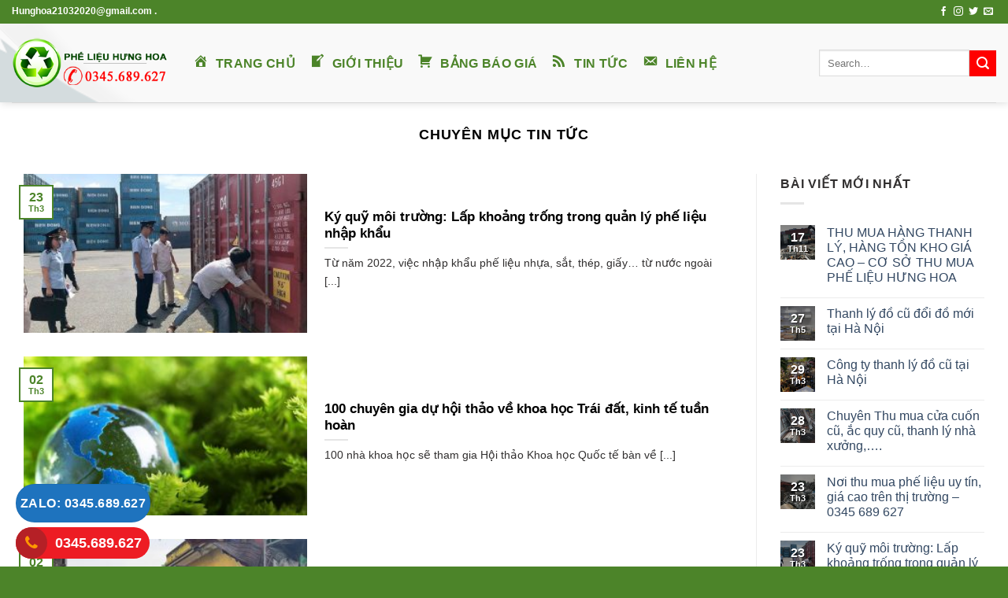

--- FILE ---
content_type: text/html; charset=UTF-8
request_url: https://thumuaphelieuhanoi.net/chuyen-muc/tin-tuc
body_size: 13786
content:
<!DOCTYPE html>
<!--[if IE 9 ]> <html lang="vi" prefix="og: http://ogp.me/ns#" class="ie9 loading-site no-js"> <![endif]-->
<!--[if IE 8 ]> <html lang="vi" prefix="og: http://ogp.me/ns#" class="ie8 loading-site no-js"> <![endif]-->
<!--[if (gte IE 9)|!(IE)]><!--><html lang="vi" prefix="og: http://ogp.me/ns#" class="loading-site no-js"> <!--<![endif]-->
<head>
	<meta charset="UTF-8" />
	<meta name="viewport" content="width=device-width, initial-scale=1.0, maximum-scale=1.0, user-scalable=no" />

	<link rel="profile" href="http://gmpg.org/xfn/11" />
	<link rel="pingback" href="https://thumuaphelieuhanoi.net/xmlrpc.php" />
  <!-- Histats.com  (div with counter) --><div id="histats_counter"></div>
<!-- Histats.com  START  (aync)-->
<script type="text/javascript">var _Hasync= _Hasync|| [];
_Hasync.push(['Histats.start', '1,4936281,4,112,95,47,00010000']);
_Hasync.push(['Histats.fasi', '1']);
_Hasync.push(['Histats.track_hits', '']);
(function() {
var hs = document.createElement('script'); hs.type = 'text/javascript'; hs.async = true;
hs.src = ('//s10.histats.com/js15_as.js');
(document.getElementsByTagName('head')[0] || document.getElementsByTagName('body')[0]).appendChild(hs);
})();</script>
<noscript><a href="/" target="_blank"><img  src="//sstatic1.histats.com/0.gif?4936281&101" alt="" border="0"></a></noscript>
<!-- Histats.com  END  -->


	<script>(function(html){html.className = html.className.replace(/\bno-js\b/,'js')})(document.documentElement);</script>
<title>Tin tức - Cơ sở thu mua phế liệu giá cao tại Hà Nội</title>

<!-- This site is optimized with the Yoast SEO plugin v5.7.1 - https://yoast.com/wordpress/plugins/seo/ -->
<link rel="canonical" href="https://thumuaphelieuhanoi.net/chuyen-muc/tin-tuc" />
<link rel="next" href="https://thumuaphelieuhanoi.net/chuyen-muc/tin-tuc/page/2" />
<meta property="og:locale" content="vi_VN" />
<meta property="og:type" content="object" />
<meta property="og:title" content="Tin tức - Cơ sở thu mua phế liệu giá cao tại Hà Nội" />
<meta property="og:url" content="https://thumuaphelieuhanoi.net/chuyen-muc/tin-tuc" />
<meta property="og:site_name" content="Cơ sở thu mua phế liệu giá cao tại Hà Nội" />
<meta property="og:image" content="https://thumuaphelieuhanoi.net/wp-content/uploads/2021/03/thu-mua-phe-lieu.png" />
<meta property="og:image:secure_url" content="https://thumuaphelieuhanoi.net/wp-content/uploads/2021/03/thu-mua-phe-lieu.png" />
<meta name="twitter:card" content="summary" />
<meta name="twitter:title" content="Tin tức - Cơ sở thu mua phế liệu giá cao tại Hà Nội" />
<meta name="twitter:image" content="https://thumuaphelieuhanoi.net/wp-content/uploads/2021/03/thu-mua-phe-lieu.png" />
<script type='application/ld+json'>{"@context":"http:\/\/schema.org","@type":"WebSite","@id":"#website","url":"https:\/\/thumuaphelieuhanoi.net\/","name":"C\u01a1 s\u1edf thu mua ph\u1ebf li\u1ec7u gi\u00e1 cao t\u1ea1i H\u00e0 N\u1ed9i","potentialAction":{"@type":"SearchAction","target":"https:\/\/thumuaphelieuhanoi.net\/?s={search_term_string}","query-input":"required name=search_term_string"}}</script>
<!-- / Yoast SEO plugin. -->

<link rel='dns-prefetch' href='//s.w.org' />
<link rel="alternate" type="application/rss+xml" title="Dòng thông tin Cơ sở thu mua phế liệu giá cao tại Hà Nội &raquo;" href="https://thumuaphelieuhanoi.net/feed" />
<link rel="alternate" type="application/rss+xml" title="Dòng phản hồi Cơ sở thu mua phế liệu giá cao tại Hà Nội &raquo;" href="https://thumuaphelieuhanoi.net/comments/feed" />
<link rel="alternate" type="application/rss+xml" title="Dòng thông tin chuyên mục Cơ sở thu mua phế liệu giá cao tại Hà Nội &raquo; Tin tức" href="https://thumuaphelieuhanoi.net/chuyen-muc/tin-tuc/feed" />
<meta property="og:title" content="Cơ sở thu mua phế liệu giá cao tại Hà Nội"/>
<meta property="og:description" content="Chuyên mua bán sắt vụn, phế liệu giá cao"/>
<meta property="og:type" content="article"/>
<meta property="og:url" content="https://thumuaphelieuhanoi.net/chuyen-muc/tin-tuc"/>
<meta property="og:site_name" content="Cơ sở thu mua phế liệu giá cao tại Hà Nội"/>
<meta property="og:image" content="https://thumuaphelieuhanoi.net/wp-content/uploads/2021/03/thu-mua-phe-lieu.png"/>

		<script type="text/javascript">
			window._wpemojiSettings = {"baseUrl":"https:\/\/s.w.org\/images\/core\/emoji\/2\/72x72\/","ext":".png","svgUrl":"https:\/\/s.w.org\/images\/core\/emoji\/2\/svg\/","svgExt":".svg","source":{"concatemoji":"https:\/\/thumuaphelieuhanoi.net\/wp-includes\/js\/wp-emoji-release.min.js?ver=4.6.20"}};
			!function(a,b,c){function d(a){var c,d,e,f,g,h=b.createElement("canvas"),i=h.getContext&&h.getContext("2d"),j=String.fromCharCode;if(!i||!i.fillText)return!1;switch(i.textBaseline="top",i.font="600 32px Arial",a){case"flag":return i.fillText(j(55356,56806,55356,56826),0,0),!(h.toDataURL().length<3e3)&&(i.clearRect(0,0,h.width,h.height),i.fillText(j(55356,57331,65039,8205,55356,57096),0,0),c=h.toDataURL(),i.clearRect(0,0,h.width,h.height),i.fillText(j(55356,57331,55356,57096),0,0),d=h.toDataURL(),c!==d);case"diversity":return i.fillText(j(55356,57221),0,0),e=i.getImageData(16,16,1,1).data,f=e[0]+","+e[1]+","+e[2]+","+e[3],i.fillText(j(55356,57221,55356,57343),0,0),e=i.getImageData(16,16,1,1).data,g=e[0]+","+e[1]+","+e[2]+","+e[3],f!==g;case"simple":return i.fillText(j(55357,56835),0,0),0!==i.getImageData(16,16,1,1).data[0];case"unicode8":return i.fillText(j(55356,57135),0,0),0!==i.getImageData(16,16,1,1).data[0];case"unicode9":return i.fillText(j(55358,56631),0,0),0!==i.getImageData(16,16,1,1).data[0]}return!1}function e(a){var c=b.createElement("script");c.src=a,c.type="text/javascript",b.getElementsByTagName("head")[0].appendChild(c)}var f,g,h,i;for(i=Array("simple","flag","unicode8","diversity","unicode9"),c.supports={everything:!0,everythingExceptFlag:!0},h=0;h<i.length;h++)c.supports[i[h]]=d(i[h]),c.supports.everything=c.supports.everything&&c.supports[i[h]],"flag"!==i[h]&&(c.supports.everythingExceptFlag=c.supports.everythingExceptFlag&&c.supports[i[h]]);c.supports.everythingExceptFlag=c.supports.everythingExceptFlag&&!c.supports.flag,c.DOMReady=!1,c.readyCallback=function(){c.DOMReady=!0},c.supports.everything||(g=function(){c.readyCallback()},b.addEventListener?(b.addEventListener("DOMContentLoaded",g,!1),a.addEventListener("load",g,!1)):(a.attachEvent("onload",g),b.attachEvent("onreadystatechange",function(){"complete"===b.readyState&&c.readyCallback()})),f=c.source||{},f.concatemoji?e(f.concatemoji):f.wpemoji&&f.twemoji&&(e(f.twemoji),e(f.wpemoji)))}(window,document,window._wpemojiSettings);
		</script>
		<style type="text/css">
img.wp-smiley,
img.emoji {
	display: inline !important;
	border: none !important;
	box-shadow: none !important;
	height: 1em !important;
	width: 1em !important;
	margin: 0 .07em !important;
	vertical-align: -0.1em !important;
	background: none !important;
	padding: 0 !important;
}
</style>
<link rel='stylesheet' id='dashicons-css'  href='https://thumuaphelieuhanoi.net/wp-includes/css/dashicons.min.css?ver=4.6.20' type='text/css' media='all' />
<link rel='stylesheet' id='menu-icons-extra-css'  href='https://thumuaphelieuhanoi.net/wp-content/plugins/menu-icons/css/extra.min.css?ver=0.12.5' type='text/css' media='all' />
<link rel='stylesheet' id='font-awesome-four-css'  href='https://thumuaphelieuhanoi.net/wp-content/plugins/font-awesome-4-menus/css/font-awesome.min.css?ver=4.7.0' type='text/css' media='all' />
<link rel='stylesheet' id='ufbl-custom-select-css-css'  href='https://thumuaphelieuhanoi.net/wp-content/plugins/ultimate-form-builder-lite/css/jquery.selectbox.css?ver=1.2.7' type='text/css' media='all' />
<link rel='stylesheet' id='ufbl-front-css-css'  href='https://thumuaphelieuhanoi.net/wp-content/plugins/ultimate-form-builder-lite/css/frontend.css?ver=1.2.7' type='text/css' media='all' />
<link rel='stylesheet' id='flatsome-icons-css'  href='https://thumuaphelieuhanoi.net/wp-content/themes/dtvtech/assets/css/fl-icons.css?ver=3.3' type='text/css' media='all' />
<link rel='stylesheet' id='flatsome-main-css'  href='https://thumuaphelieuhanoi.net/wp-content/themes/dtvtech/assets/css/flatsome.css?ver=3.6.2' type='text/css' media='all' />
<link rel='stylesheet' id='flatsome-style-css'  href='https://thumuaphelieuhanoi.net/wp-content/themes/dtvtech/style.css?ver=3.6.2' type='text/css' media='all' />
<script type='text/javascript' src='https://thumuaphelieuhanoi.net/wp-includes/js/jquery/jquery.js?ver=1.12.4'></script>
<script type='text/javascript' src='https://thumuaphelieuhanoi.net/wp-includes/js/jquery/jquery-migrate.min.js?ver=1.4.1'></script>
<script type='text/javascript' src='https://thumuaphelieuhanoi.net/wp-content/plugins/ultimate-form-builder-lite/js/jquery.selectbox-0.2.min.js?ver=1.2.7'></script>
<script type='text/javascript'>
/* <![CDATA[ */
var frontend_js_obj = {"default_error_message":"This field is required","ajax_url":"https:\/\/thumuaphelieuhanoi.net\/wp-admin\/admin-ajax.php","ajax_nonce":"332c4fc8d4"};
/* ]]> */
</script>
<script type='text/javascript' src='https://thumuaphelieuhanoi.net/wp-content/plugins/ultimate-form-builder-lite/js/frontend.js?ver=1.2.7'></script>
<link rel='https://api.w.org/' href='https://thumuaphelieuhanoi.net/wp-json/' />
<link rel="EditURI" type="application/rsd+xml" title="RSD" href="https://thumuaphelieuhanoi.net/xmlrpc.php?rsd" />
<link rel="wlwmanifest" type="application/wlwmanifest+xml" href="https://thumuaphelieuhanoi.net/wp-includes/wlwmanifest.xml" /> 
<meta name="generator" content="WordPress 4.6.20" />
<style>.bg{opacity: 0; transition: opacity 1s; -webkit-transition: opacity 1s;} .bg-loaded{opacity: 1;}</style><!--[if IE]><link rel="stylesheet" type="text/css" href="https://thumuaphelieuhanoi.net/wp-content/themes/dtvtech/assets/css/ie-fallback.css"><script src="//cdnjs.cloudflare.com/ajax/libs/html5shiv/3.6.1/html5shiv.js"></script><script>var head = document.getElementsByTagName('head')[0],style = document.createElement('style');style.type = 'text/css';style.styleSheet.cssText = ':before,:after{content:none !important';head.appendChild(style);setTimeout(function(){head.removeChild(style);}, 0);</script><script src="https://thumuaphelieuhanoi.net/wp-content/themes/dtvtech/assets/libs/ie-flexibility.js"></script><![endif]--><link rel="icon" href="https://thumuaphelieuhanoi.net/wp-content/uploads/2021/03/cropped-thu-mua-phe-lieu-ha-noi-32x32.png" sizes="32x32" />
<link rel="icon" href="https://thumuaphelieuhanoi.net/wp-content/uploads/2021/03/cropped-thu-mua-phe-lieu-ha-noi-192x192.png" sizes="192x192" />
<link rel="apple-touch-icon-precomposed" href="https://thumuaphelieuhanoi.net/wp-content/uploads/2021/03/cropped-thu-mua-phe-lieu-ha-noi-180x180.png" />
<meta name="msapplication-TileImage" content="https://thumuaphelieuhanoi.net/wp-content/uploads/2021/03/cropped-thu-mua-phe-lieu-ha-noi-270x270.png" />
<style id="custom-css" type="text/css">:root {--primary-color: #4c8429;}/* Site Width */.full-width .ubermenu-nav, .container, .row{max-width: 1290px}.row.row-collapse{max-width: 1260px}.row.row-small{max-width: 1282.5px}.row.row-large{max-width: 1320px}.header-main{height: 100px}#logo img{max-height: 100px}#logo{width:200px;}.header-top{min-height: 30px}.transparent .header-main{height: 265px}.transparent #logo img{max-height: 265px}.has-transparent + .page-title:first-of-type,.has-transparent + #main > .page-title,.has-transparent + #main > div > .page-title,.has-transparent + #main .page-header-wrapper:first-of-type .page-title{padding-top: 295px;}.header.show-on-scroll,.stuck .header-main{height:70px!important}.stuck #logo img{max-height: 70px!important}.header-bg-color, .header-wrapper {background-color: rgba(249,249,249,0.84)}.header-bg-image {background-image: url('https://thumuaphelieuhanoi.net/wp-content/uploads/2021/03/BG-Footer.png');}.header-bg-image {background-repeat: repeat;}.header-bottom {background-color: #f1f1f1}.header-main .nav > li > a{line-height: 19px }@media (max-width: 549px) {.header-main{height: 70px}#logo img{max-height: 70px}}.header-top{background-color:#4c8429!important;}/* Color */.accordion-title.active, .has-icon-bg .icon .icon-inner,.logo a, .primary.is-underline, .primary.is-link, .badge-outline .badge-inner, .nav-outline > li.active> a,.nav-outline >li.active > a, .cart-icon strong,[data-color='primary'], .is-outline.primary{color: #4c8429;}/* Color !important */[data-text-color="primary"]{color: #4c8429!important;}/* Background */.scroll-to-bullets a,.featured-title, .label-new.menu-item > a:after, .nav-pagination > li > .current,.nav-pagination > li > span:hover,.nav-pagination > li > a:hover,.has-hover:hover .badge-outline .badge-inner,button[type="submit"], .button.wc-forward:not(.checkout):not(.checkout-button), .button.submit-button, .button.primary:not(.is-outline),.featured-table .title,.is-outline:hover, .has-icon:hover .icon-label,.nav-dropdown-bold .nav-column li > a:hover, .nav-dropdown.nav-dropdown-bold > li > a:hover, .nav-dropdown-bold.dark .nav-column li > a:hover, .nav-dropdown.nav-dropdown-bold.dark > li > a:hover, .is-outline:hover, .tagcloud a:hover,.grid-tools a, input[type='submit']:not(.is-form), .box-badge:hover .box-text, input.button.alt,.nav-box > li > a:hover,.nav-box > li.active > a,.nav-pills > li.active > a ,.current-dropdown .cart-icon strong, .cart-icon:hover strong, .nav-line-bottom > li > a:before, .nav-line-grow > li > a:before, .nav-line > li > a:before,.banner, .header-top, .slider-nav-circle .flickity-prev-next-button:hover svg, .slider-nav-circle .flickity-prev-next-button:hover .arrow, .primary.is-outline:hover, .button.primary:not(.is-outline), input[type='submit'].primary, input[type='submit'].primary, input[type='reset'].button, input[type='button'].primary, .badge-inner{background-color: #4c8429;}/* Border */.nav-vertical.nav-tabs > li.active > a,.scroll-to-bullets a.active,.nav-pagination > li > .current,.nav-pagination > li > span:hover,.nav-pagination > li > a:hover,.has-hover:hover .badge-outline .badge-inner,.accordion-title.active,.featured-table,.is-outline:hover, .tagcloud a:hover,blockquote, .has-border, .cart-icon strong:after,.cart-icon strong,.blockUI:before, .processing:before,.loading-spin, .slider-nav-circle .flickity-prev-next-button:hover svg, .slider-nav-circle .flickity-prev-next-button:hover .arrow, .primary.is-outline:hover{border-color: #4c8429}.nav-tabs > li.active > a{border-top-color: #4c8429}.widget_shopping_cart_content .blockUI.blockOverlay:before { border-left-color: #4c8429 }.woocommerce-checkout-review-order .blockUI.blockOverlay:before { border-left-color: #4c8429 }/* Fill */.slider .flickity-prev-next-button:hover svg,.slider .flickity-prev-next-button:hover .arrow{fill: #4c8429;}/* Background Color */[data-icon-label]:after, .secondary.is-underline:hover,.secondary.is-outline:hover,.icon-label,.button.secondary:not(.is-outline),.button.alt:not(.is-outline), .badge-inner.on-sale, .button.checkout, .single_add_to_cart_button{ background-color:#ff0000; }/* Color */.secondary.is-underline,.secondary.is-link, .secondary.is-outline,.stars a.active, .star-rating:before, .woocommerce-page .star-rating:before,.star-rating span:before, .color-secondary{color: #ff0000}/* Color !important */[data-text-color="secondary"]{color: #ff0000!important;}/* Border */.secondary.is-outline:hover{border-color:#ff0000}body{font-size: 100%;}@media screen and (max-width: 549px){body{font-size: 100%;}}body{font-family:"Monaco,&quot;Lucida Sans Typewriter&quot;,&quot;Lucida Typewriter&quot;,&quot;Courier New&quot;,Courier,monospace", sans-serif}body{font-weight: 0}body{color: #312f2f}.nav > li > a {font-family:"Lato", sans-serif;}.nav > li > a {font-weight: 700;}h1,h2,h3,h4,h5,h6,.heading-font, .off-canvas-center .nav-sidebar.nav-vertical > li > a{font-family: "Monaco,&quot;Lucida Sans Typewriter&quot;,&quot;Lucida Typewriter&quot;,&quot;Courier New&quot;,Courier,monospace", sans-serif;}h1,h2,h3,h4,h5,h6,.heading-font,.banner h1,.banner h2{font-weight: 700;}h1,h2,h3,h4,h5,h6,.heading-font{color: #000000;}.alt-font{font-family: "Dancing Script", sans-serif;}.alt-font{font-weight: 400!important;}.header:not(.transparent) .header-nav.nav > li > a {color: #4c8429;}.footer-2{background-color: #4c8429}.absolute-footer, html{background-color: #4c8429}/* Custom CSS */.ufbl-form-title {font-size: 25px; font-weight: 700}.hoten {width: 50%; float: left}.sdt{width: 50%; float: left}.label-new.menu-item > a:after{content:"New";}.label-hot.menu-item > a:after{content:"Hot";}.label-sale.menu-item > a:after{content:"Sale";}.label-popular.menu-item > a:after{content:"Popular";}</style></head>

<body class="archive category category-tin-tuc category-1 full-width header-shadow lightbox nav-dropdown-has-arrow">

<a class="skip-link screen-reader-text" href="#main">Skip to content</a>

<div id="wrapper">


<header id="header" class="header has-sticky sticky-jump">
   <div class="header-wrapper">
	<div id="top-bar" class="header-top hide-for-sticky nav-dark">
    <div class="flex-row container">
      <div class="flex-col hide-for-medium flex-left">
          <ul class="nav nav-left medium-nav-center nav-small  nav-divided">
              <li class="html custom html_topbar_left"><strong class="lowpercase">Hunghoa21032020@gmail.com       .</strong></li>          </ul>
      </div><!-- flex-col left -->

      <div class="flex-col hide-for-medium flex-center">
          <ul class="nav nav-center nav-small  nav-divided">
                        </ul>
      </div><!-- center -->

      <div class="flex-col hide-for-medium flex-right">
         <ul class="nav top-bar-nav nav-right nav-small  nav-divided">
              <li class="html header-social-icons ml-0">
	<div class="social-icons follow-icons " ><a href="http://url" target="_blank" data-label="Facebook"  rel="noopener noreferrer nofollow" class="icon plain facebook tooltip" title="Follow on Facebook"><i class="icon-facebook" ></i></a><a href="http://url" target="_blank" rel="noopener noreferrer nofollow" data-label="Instagram" class="icon plain  instagram tooltip" title="Follow on Instagram"><i class="icon-instagram" ></i></a><a href="http://url" target="_blank"  data-label="Twitter"  rel="noopener noreferrer nofollow" class="icon plain  twitter tooltip" title="Follow on Twitter"><i class="icon-twitter" ></i></a><a href="mailto:your@email" data-label="E-mail"  rel="nofollow" class="icon plain  email tooltip" title="Send us an email"><i class="icon-envelop" ></i></a></div></li>          </ul>
      </div><!-- .flex-col right -->

            <div class="flex-col show-for-medium flex-grow">
          <ul class="nav nav-center nav-small mobile-nav  nav-divided">
              <li class="html custom html_topbar_left"><strong class="lowpercase">Hunghoa21032020@gmail.com       .</strong></li>          </ul>
      </div>
      
    </div><!-- .flex-row -->
</div><!-- #header-top -->
<div id="masthead" class="header-main ">
      <div class="header-inner flex-row container logo-left medium-logo-center" role="navigation">

          <!-- Logo -->
          <div id="logo" class="flex-col logo">
            <!-- Header logo -->
<a href="https://thumuaphelieuhanoi.net/" title="Cơ sở thu mua phế liệu giá cao tại Hà Nội - Chuyên mua bán sắt vụn, phế liệu giá cao" rel="home">
    <img width="200" height="100" src="https://thumuaphelieuhanoi.net/wp-content/uploads/2021/03/thu-mua-phe-lieu-ha-noi.png" class="header_logo header-logo" alt="Cơ sở thu mua phế liệu giá cao tại Hà Nội"/><img  width="200" height="100" src="https://thumuaphelieuhanoi.net/wp-content/uploads/2021/03/thu-mua-phe-lieu-ha-noi.png" class="header-logo-dark" alt="Cơ sở thu mua phế liệu giá cao tại Hà Nội"/></a>
          </div>

          <!-- Mobile Left Elements -->
          <div class="flex-col show-for-medium flex-left">
            <ul class="mobile-nav nav nav-left ">
              <li class="nav-icon has-icon">
  <div class="header-button">		<a href="#" data-open="#main-menu" data-pos="left" data-bg="main-menu-overlay" data-color="" class="icon primary button round is-small" aria-controls="main-menu" aria-expanded="false">
		
		  <i class="icon-menu" ></i>
		  		</a>
	 </div> </li>            </ul>
          </div>

          <!-- Left Elements -->
          <div class="flex-col hide-for-medium flex-left
            flex-grow">
            <ul class="header-nav header-nav-main nav nav-left  nav-line-bottom nav-size-large nav-spacing-medium nav-uppercase" >
              <li id="menu-item-9" class="menu-item menu-item-type-custom menu-item-object-custom menu-item-home  menu-item-9"><a href="https://thumuaphelieuhanoi.net/" class="nav-top-link"><i class="_mi _before dashicons dashicons-admin-home" aria-hidden="true"></i><span>Trang chủ</span></a></li>
<li id="menu-item-10" class="menu-item menu-item-type-post_type menu-item-object-page  menu-item-10"><a href="https://thumuaphelieuhanoi.net/gioi-thieu" class="nav-top-link"><i class="_mi _before dashicons dashicons-welcome-edit-page" aria-hidden="true"></i><span>Giới thiệu</span></a></li>
<li id="menu-item-27" class="menu-item menu-item-type-post_type menu-item-object-page  menu-item-27"><a href="https://thumuaphelieuhanoi.net/bang-gia-thu-mua-phe-lieu-tai-ha-noi" class="nav-top-link"><i class="_mi _before dashicons dashicons-cart" aria-hidden="true"></i><span>Bảng báo giá</span></a></li>
<li id="menu-item-12" class="menu-item menu-item-type-taxonomy menu-item-object-category current-menu-item  menu-item-12"><a href="https://thumuaphelieuhanoi.net/chuyen-muc/tin-tuc" class="nav-top-link"><i class="_mi _before dashicons dashicons-rss" aria-hidden="true"></i><span>Tin tức</span></a></li>
<li id="menu-item-11" class="menu-item menu-item-type-post_type menu-item-object-page  menu-item-11"><a href="https://thumuaphelieuhanoi.net/lien-he" class="nav-top-link"><i class="_mi _before dashicons dashicons-email-alt" aria-hidden="true"></i><span>Liên hệ</span></a></li>
            </ul>
          </div>

          <!-- Right Elements -->
          <div class="flex-col hide-for-medium flex-right">
            <ul class="header-nav header-nav-main nav nav-right  nav-line-bottom nav-size-large nav-spacing-medium nav-uppercase">
              <li class="header-search-form search-form html relative has-icon">
	<div class="header-search-form-wrapper">
		<div class="searchform-wrapper ux-search-box relative form- is-normal"><form method="get" class="searchform" action="https://thumuaphelieuhanoi.net/" role="search">
		<div class="flex-row relative">
			<div class="flex-col flex-grow">
	   	   <input type="search" class="search-field mb-0" name="s" value="" id="s" placeholder="Search&hellip;" />
			</div><!-- .flex-col -->
			<div class="flex-col">
				<button type="submit" class="ux-search-submit submit-button secondary button icon mb-0">
					<i class="icon-search" ></i>				</button>
			</div><!-- .flex-col -->
		</div><!-- .flex-row -->
    <div class="live-search-results text-left z-top"></div>
</form>
</div>	</div>
</li>            </ul>
          </div>

          <!-- Mobile Right Elements -->
          <div class="flex-col show-for-medium flex-right">
            <ul class="mobile-nav nav nav-right ">
              <li class="header-search header-search-lightbox has-icon">
	<div class="header-button">		<a href="#search-lightbox" data-open="#search-lightbox" data-focus="input.search-field"
		class="icon primary button round is-small">
		<i class="icon-search" style="font-size:16px;"></i></a>
		</div>
		
	<div id="search-lightbox" class="mfp-hide dark text-center">
		<div class="searchform-wrapper ux-search-box relative form- is-large"><form method="get" class="searchform" action="https://thumuaphelieuhanoi.net/" role="search">
		<div class="flex-row relative">
			<div class="flex-col flex-grow">
	   	   <input type="search" class="search-field mb-0" name="s" value="" id="s" placeholder="Search&hellip;" />
			</div><!-- .flex-col -->
			<div class="flex-col">
				<button type="submit" class="ux-search-submit submit-button secondary button icon mb-0">
					<i class="icon-search" ></i>				</button>
			</div><!-- .flex-col -->
		</div><!-- .flex-row -->
    <div class="live-search-results text-left z-top"></div>
</form>
</div>	</div>
</li>
            </ul>
          </div>

      </div><!-- .header-inner -->
     
            <!-- Header divider -->
      <div class="container"><div class="top-divider full-width"></div></div>
      </div><!-- .header-main -->
<div class="header-bg-container fill"><div class="header-bg-image fill"></div><div class="header-bg-color fill"></div></div><!-- .header-bg-container -->   </div><!-- header-wrapper-->
</header>


<main id="main" class="">

<div id="content" class="blog-wrapper blog-archive page-wrapper">
		<header class="archive-page-header">
	<div class="row">
	<div class="large-12 text-center col">
	<h1 class="page-title is-large uppercase">
		Chuyên mục <span>Tin tức</span>	</h1>
		</div>
	</div>
</header><!-- .page-header -->

<div class="row row-large row-divided ">
	
	<div class="large-9 col">
		


  
    <div class="row large-columns-1 medium-columns- small-columns-1">
  		<div class="col post-item" >
			<div class="col-inner">
			<a href="https://thumuaphelieuhanoi.net/ky-quy-moi-truong-lap-khoang-trong-trong-quan-ly-phe-lieu-nhap-khau.html" class="plain">
				<div class="box box-vertical box-text-bottom box-blog-post has-hover">
            					<div class="box-image" style="width:40%;">
  						<div class="image-cover" style="padding-top:56%;">
  							<img width="300" height="225" src="https://thumuaphelieuhanoi.net/wp-content/uploads/2022/03/phe-lieu-300x225.jpg" class="attachment-medium size-medium wp-post-image" alt="phe-lieu" srcset="https://thumuaphelieuhanoi.net/wp-content/uploads/2022/03/phe-lieu-300x225.jpg 300w, https://thumuaphelieuhanoi.net/wp-content/uploads/2022/03/phe-lieu-768x576.jpg 768w, https://thumuaphelieuhanoi.net/wp-content/uploads/2022/03/phe-lieu.jpg 800w" sizes="(max-width: 300px) 100vw, 300px" />  							  							  						</div>
  						  					</div><!-- .box-image -->
          					<div class="box-text text-left" >
					<div class="box-text-inner blog-post-inner">

					
										<h5 class="post-title is-large ">Ký quỹ môi trường: Lấp khoảng trống trong quản lý phế liệu nhập khẩu</h5>
										<div class="is-divider"></div>
										<p class="from_the_blog_excerpt ">Từ năm 2022, việc nhập khẩu phế liệu nhựa, sắt, thép, giấy… từ nước ngoài [...]					</p>
					                    
					
					
					</div><!-- .box-text-inner -->
					</div><!-- .box-text -->
																<div class="badge absolute top post-date badge-outline">
							<div class="badge-inner">
								<span class="post-date-day">23</span><br>
								<span class="post-date-month is-xsmall">Th3</span>
							</div>
						</div>
									</div><!-- .box -->
				</a><!-- .link -->
			</div><!-- .col-inner -->
		</div><!-- .col -->
		<div class="col post-item" >
			<div class="col-inner">
			<a href="https://thumuaphelieuhanoi.net/100-chuyen-gia-du-hoi-thao-ve-khoa-hoc-trai-dat-kinh-te-tuan-hoan.html" class="plain">
				<div class="box box-vertical box-text-bottom box-blog-post has-hover">
            					<div class="box-image" style="width:40%;">
  						<div class="image-cover" style="padding-top:56%;">
  							<img width="300" height="200" src="https://thumuaphelieuhanoi.net/wp-content/uploads/2022/03/hinh-anh-y-nghia-ve-bao-ve-moi-truong-song-300x200.jpeg" class="attachment-medium size-medium wp-post-image" alt="hinh-anh-y-nghia-ve-bao-ve-moi-truong-song" srcset="https://thumuaphelieuhanoi.net/wp-content/uploads/2022/03/hinh-anh-y-nghia-ve-bao-ve-moi-truong-song-300x200.jpeg 300w, https://thumuaphelieuhanoi.net/wp-content/uploads/2022/03/hinh-anh-y-nghia-ve-bao-ve-moi-truong-song-768x512.jpeg 768w, https://thumuaphelieuhanoi.net/wp-content/uploads/2022/03/hinh-anh-y-nghia-ve-bao-ve-moi-truong-song.jpeg 800w" sizes="(max-width: 300px) 100vw, 300px" />  							  							  						</div>
  						  					</div><!-- .box-image -->
          					<div class="box-text text-left" >
					<div class="box-text-inner blog-post-inner">

					
										<h5 class="post-title is-large ">100 chuyên gia dự hội thảo về khoa học Trái đất, kinh tế tuần hoàn</h5>
										<div class="is-divider"></div>
										<p class="from_the_blog_excerpt ">100 nhà khoa học sẽ tham gia Hội thảo Khoa học Quốc tế bàn về [...]					</p>
					                    
					
					
					</div><!-- .box-text-inner -->
					</div><!-- .box-text -->
																<div class="badge absolute top post-date badge-outline">
							<div class="badge-inner">
								<span class="post-date-day">02</span><br>
								<span class="post-date-month is-xsmall">Th3</span>
							</div>
						</div>
									</div><!-- .box -->
				</a><!-- .link -->
			</div><!-- .col-inner -->
		</div><!-- .col -->
		<div class="col post-item" >
			<div class="col-inner">
			<a href="https://thumuaphelieuhanoi.net/viet-nam-thuoc-nhom-20-nuoc-co-rac-thai-nhua-lon-nhat-gioi.html" class="plain">
				<div class="box box-vertical box-text-bottom box-blog-post has-hover">
            					<div class="box-image" style="width:40%;">
  						<div class="image-cover" style="padding-top:56%;">
  							<img width="300" height="169" src="https://thumuaphelieuhanoi.net/wp-content/uploads/2022/03/bac-ninh-chi-165-ty-xu-ly-nui-rac-thai-ton-tai-30-nam-5-300x169.jpg" class="attachment-medium size-medium wp-post-image" alt="bac-ninh-chi-165-ty-xu-ly-nui-rac-thai-ton-tai-30-nam-5" srcset="https://thumuaphelieuhanoi.net/wp-content/uploads/2022/03/bac-ninh-chi-165-ty-xu-ly-nui-rac-thai-ton-tai-30-nam-5-300x169.jpg 300w, https://thumuaphelieuhanoi.net/wp-content/uploads/2022/03/bac-ninh-chi-165-ty-xu-ly-nui-rac-thai-ton-tai-30-nam-5-768x432.jpg 768w, https://thumuaphelieuhanoi.net/wp-content/uploads/2022/03/bac-ninh-chi-165-ty-xu-ly-nui-rac-thai-ton-tai-30-nam-5.jpg 1000w" sizes="(max-width: 300px) 100vw, 300px" />  							  							  						</div>
  						  					</div><!-- .box-image -->
          					<div class="box-text text-left" >
					<div class="box-text-inner blog-post-inner">

					
										<h5 class="post-title is-large ">Việt Nam thuộc nhóm 20 nước có rác thải nhựa lớn nhất thế giới</h5>
										<div class="is-divider"></div>
										<p class="from_the_blog_excerpt ">Trung bình mỗi năm, Việt Nam thải ra khoảng 1,8 triệu tấn rác nhựa, nằm [...]					</p>
					                    
					
					
					</div><!-- .box-text-inner -->
					</div><!-- .box-text -->
																<div class="badge absolute top post-date badge-outline">
							<div class="badge-inner">
								<span class="post-date-day">02</span><br>
								<span class="post-date-month is-xsmall">Th3</span>
							</div>
						</div>
									</div><!-- .box -->
				</a><!-- .link -->
			</div><!-- .col-inner -->
		</div><!-- .col -->
		<div class="col post-item" >
			<div class="col-inner">
			<a href="https://thumuaphelieuhanoi.net/nhap-khau-phe-lieu-phai-ky-quy-tu-10-20-tong-gia-tri-lo-hang.html" class="plain">
				<div class="box box-vertical box-text-bottom box-blog-post has-hover">
            					<div class="box-image" style="width:40%;">
  						<div class="image-cover" style="padding-top:56%;">
  							<img width="300" height="225" src="https://thumuaphelieuhanoi.net/wp-content/uploads/2022/02/thu-mua-phe-lieu-ha-noi-300x225.jpg" class="attachment-medium size-medium wp-post-image" alt="thu-mua-phe-lieu-ha-noi" srcset="https://thumuaphelieuhanoi.net/wp-content/uploads/2022/02/thu-mua-phe-lieu-ha-noi-300x225.jpg 300w, https://thumuaphelieuhanoi.net/wp-content/uploads/2022/02/thu-mua-phe-lieu-ha-noi-768x576.jpg 768w, https://thumuaphelieuhanoi.net/wp-content/uploads/2022/02/thu-mua-phe-lieu-ha-noi.jpg 900w" sizes="(max-width: 300px) 100vw, 300px" />  							  							  						</div>
  						  					</div><!-- .box-image -->
          					<div class="box-text text-left" >
					<div class="box-text-inner blog-post-inner">

					
										<h5 class="post-title is-large ">Nhập khẩu phế liệu phải ký quỹ từ 10 &#8211; 20% tổng giá trị lô hàng</h5>
										<div class="is-divider"></div>
										<p class="from_the_blog_excerpt ">Đó là quy định mới trong Nghị định 08/2022 áp dụng đối với doanh nghiệp nhập [...]					</p>
					                    
					
					
					</div><!-- .box-text-inner -->
					</div><!-- .box-text -->
																<div class="badge absolute top post-date badge-outline">
							<div class="badge-inner">
								<span class="post-date-day">16</span><br>
								<span class="post-date-month is-xsmall">Th2</span>
							</div>
						</div>
									</div><!-- .box -->
				</a><!-- .link -->
			</div><!-- .col-inner -->
		</div><!-- .col -->
		<div class="col post-item" >
			<div class="col-inner">
			<a href="https://thumuaphelieuhanoi.net/cac-phe-lieu-duoc-thu-mua-hien-nay-tren-thi-truong.html" class="plain">
				<div class="box box-vertical box-text-bottom box-blog-post has-hover">
            					<div class="box-image" style="width:40%;">
  						<div class="image-cover" style="padding-top:56%;">
  							<img width="300" height="237" src="https://thumuaphelieuhanoi.net/wp-content/uploads/2022/01/mua-phe-lieu-300x237.jpg" class="attachment-medium size-medium wp-post-image" alt="mua-phe-lieu" srcset="https://thumuaphelieuhanoi.net/wp-content/uploads/2022/01/mua-phe-lieu-300x237.jpg 300w, https://thumuaphelieuhanoi.net/wp-content/uploads/2022/01/mua-phe-lieu-768x608.jpg 768w, https://thumuaphelieuhanoi.net/wp-content/uploads/2022/01/mua-phe-lieu.jpg 800w" sizes="(max-width: 300px) 100vw, 300px" />  							  							  						</div>
  						  					</div><!-- .box-image -->
          					<div class="box-text text-left" >
					<div class="box-text-inner blog-post-inner">

					
										<h5 class="post-title is-large ">Các phế liệu có thể được thu mua hiện nay trên thị trường</h5>
										<div class="is-divider"></div>
										<p class="from_the_blog_excerpt ">Ngoài các vật liệu có thể tái chế được làm từ kim loại, các vật [...]					</p>
					                    
					
					
					</div><!-- .box-text-inner -->
					</div><!-- .box-text -->
																<div class="badge absolute top post-date badge-outline">
							<div class="badge-inner">
								<span class="post-date-day">14</span><br>
								<span class="post-date-month is-xsmall">Th1</span>
							</div>
						</div>
									</div><!-- .box -->
				</a><!-- .link -->
			</div><!-- .col-inner -->
		</div><!-- .col -->
		<div class="col post-item" >
			<div class="col-inner">
			<a href="https://thumuaphelieuhanoi.net/tetra-pak-hop-tac-voi-ung-dung-thu-mua-phe-lieu.html" class="plain">
				<div class="box box-vertical box-text-bottom box-blog-post has-hover">
            					<div class="box-image" style="width:40%;">
  						<div class="image-cover" style="padding-top:56%;">
  							<img width="300" height="200" src="https://thumuaphelieuhanoi.net/wp-content/uploads/2021/12/Ve-Chai-300x200.jpg" class="attachment-medium size-medium wp-post-image" alt="Ve-Chai" srcset="https://thumuaphelieuhanoi.net/wp-content/uploads/2021/12/Ve-Chai-300x200.jpg 300w, https://thumuaphelieuhanoi.net/wp-content/uploads/2021/12/Ve-Chai-768x512.jpg 768w, https://thumuaphelieuhanoi.net/wp-content/uploads/2021/12/Ve-Chai.jpg 900w" sizes="(max-width: 300px) 100vw, 300px" />  							  							  						</div>
  						  					</div><!-- .box-image -->
          					<div class="box-text text-left" >
					<div class="box-text-inner blog-post-inner">

					
										<h5 class="post-title is-large ">Tetra Pak hợp tác với ứng dụng thu mua phế liệu</h5>
										<div class="is-divider"></div>
										<p class="from_the_blog_excerpt ">Tetra Pak đã đưa vỏ hộp giấy vào danh mục thu gom của ứng dụng [...]					</p>
					                    
					
					
					</div><!-- .box-text-inner -->
					</div><!-- .box-text -->
																<div class="badge absolute top post-date badge-outline">
							<div class="badge-inner">
								<span class="post-date-day">31</span><br>
								<span class="post-date-month is-xsmall">Th12</span>
							</div>
						</div>
									</div><!-- .box -->
				</a><!-- .link -->
			</div><!-- .col-inner -->
		</div><!-- .col -->
		<div class="col post-item" >
			<div class="col-inner">
			<a href="https://thumuaphelieuhanoi.net/mien-thue-neu-phe-lieu-phe-pham-tao-thanh-trong-qua-trinh-san-xuat-duoc-phep-tieu-huy.html" class="plain">
				<div class="box box-vertical box-text-bottom box-blog-post has-hover">
            					<div class="box-image" style="width:40%;">
  						<div class="image-cover" style="padding-top:56%;">
  							<img width="300" height="189" src="https://thumuaphelieuhanoi.net/wp-content/uploads/2021/12/1958_IMG_0196-300x189.jpg" class="attachment-medium size-medium wp-post-image" alt="1958_IMG_0196" srcset="https://thumuaphelieuhanoi.net/wp-content/uploads/2021/12/1958_IMG_0196-300x189.jpg 300w, https://thumuaphelieuhanoi.net/wp-content/uploads/2021/12/1958_IMG_0196-768x484.jpg 768w, https://thumuaphelieuhanoi.net/wp-content/uploads/2021/12/1958_IMG_0196.jpg 800w" sizes="(max-width: 300px) 100vw, 300px" />  							  							  						</div>
  						  					</div><!-- .box-image -->
          					<div class="box-text text-left" >
					<div class="box-text-inner blog-post-inner">

					
										<h5 class="post-title is-large ">Miễn thuế nếu phế liệu, phế phẩm tạo thành trong quá trình sản xuất được phép tiêu hủy</h5>
										<div class="is-divider"></div>
										<p class="from_the_blog_excerpt ">(HQ Online) &#8211; Theo quy định tại Nghị định 134/2016/NĐ-CP sửa đổi, bổ sung tại [...]					</p>
					                    
					
					
					</div><!-- .box-text-inner -->
					</div><!-- .box-text -->
																<div class="badge absolute top post-date badge-outline">
							<div class="badge-inner">
								<span class="post-date-day">27</span><br>
								<span class="post-date-month is-xsmall">Th12</span>
							</div>
						</div>
									</div><!-- .box -->
				</a><!-- .link -->
			</div><!-- .col-inner -->
		</div><!-- .col -->
		<div class="col post-item" >
			<div class="col-inner">
			<a href="https://thumuaphelieuhanoi.net/kim-loai-nam-giu-ca-tuong-lai-gioi-viet-nam-xuat-khau-vi-tri-hang-dau-toan-cau.html" class="plain">
				<div class="box box-vertical box-text-bottom box-blog-post has-hover">
            					<div class="box-image" style="width:40%;">
  						<div class="image-cover" style="padding-top:56%;">
  							<img width="300" height="187" src="https://thumuaphelieuhanoi.net/wp-content/uploads/2021/12/kim-loai-mau-300x187.jpg" class="attachment-medium size-medium wp-post-image" alt="kim-loai-mau" srcset="https://thumuaphelieuhanoi.net/wp-content/uploads/2021/12/kim-loai-mau-300x187.jpg 300w, https://thumuaphelieuhanoi.net/wp-content/uploads/2021/12/kim-loai-mau.jpg 650w" sizes="(max-width: 300px) 100vw, 300px" />  							  							  						</div>
  						  					</div><!-- .box-image -->
          					<div class="box-text text-left" >
					<div class="box-text-inner blog-post-inner">

					
										<h5 class="post-title is-large ">Kim loại &#8220;nắm giữ cả tương lai thế giới&#8221;: Việt Nam xuất khẩu vị trí hàng đầu toàn cầu</h5>
										<div class="is-divider"></div>
										<p class="from_the_blog_excerpt ">Theo dữ liệu của Viện MIT (Mỹ), năm 2019, Việt Nam xuất khẩu antimon thứ [...]					</p>
					                    
					
					
					</div><!-- .box-text-inner -->
					</div><!-- .box-text -->
																<div class="badge absolute top post-date badge-outline">
							<div class="badge-inner">
								<span class="post-date-day">23</span><br>
								<span class="post-date-month is-xsmall">Th12</span>
							</div>
						</div>
									</div><!-- .box -->
				</a><!-- .link -->
			</div><!-- .col-inner -->
		</div><!-- .col -->
		<div class="col post-item" >
			<div class="col-inner">
			<a href="https://thumuaphelieuhanoi.net/phu-nu-nam-tu-liem-voi-chuong-trinh-ho-tro-khan-cap-cho-200-doi-tuong-lao-dong-nu-thu-gom-phe-lieu-bi-anh-huong-boi-dai-dich-covid-19.html" class="plain">
				<div class="box box-vertical box-text-bottom box-blog-post has-hover">
            					<div class="box-image" style="width:40%;">
  						<div class="image-cover" style="padding-top:56%;">
  							<img width="300" height="174" src="https://thumuaphelieuhanoi.net/wp-content/uploads/2021/12/204847ce39a4f2faabb5-300x174.jpg" class="attachment-medium size-medium wp-post-image" alt="204847ce39a4f2faabb5" srcset="https://thumuaphelieuhanoi.net/wp-content/uploads/2021/12/204847ce39a4f2faabb5-300x174.jpg 300w, https://thumuaphelieuhanoi.net/wp-content/uploads/2021/12/204847ce39a4f2faabb5.jpg 700w" sizes="(max-width: 300px) 100vw, 300px" />  							  							  						</div>
  						  					</div><!-- .box-image -->
          					<div class="box-text text-left" >
					<div class="box-text-inner blog-post-inner">

					
										<h5 class="post-title is-large ">Phụ nữ Nam Từ Liêm với chương trình hỗ trợ khẩn cấp cho 200 đối tượng lao động  nữ thu gom phế liệu bị ảnh hưởng bởi đại dịch Covid-19</h5>
										<div class="is-divider"></div>
										<p class="from_the_blog_excerpt ">(NTL) Chào mừng Đại hội đại biểu Phụ nữ thành phố Hà Nội lần thứ [...]					</p>
					                    
					
					
					</div><!-- .box-text-inner -->
					</div><!-- .box-text -->
																<div class="badge absolute top post-date badge-outline">
							<div class="badge-inner">
								<span class="post-date-day">21</span><br>
								<span class="post-date-month is-xsmall">Th12</span>
							</div>
						</div>
									</div><!-- .box -->
				</a><!-- .link -->
			</div><!-- .col-inner -->
		</div><!-- .col -->
		<div class="col post-item" >
			<div class="col-inner">
			<a href="https://thumuaphelieuhanoi.net/tata-steel-gia-thep-co-tang-cao-hon-trong-khoang-10-nam-toi.html" class="plain">
				<div class="box box-vertical box-text-bottom box-blog-post has-hover">
            					<div class="box-image" style="width:40%;">
  						<div class="image-cover" style="padding-top:56%;">
  							<img width="300" height="206" src="https://thumuaphelieuhanoi.net/wp-content/uploads/2021/12/sat-thep-300x206.jpg" class="attachment-medium size-medium wp-post-image" alt="sắt thép" srcset="https://thumuaphelieuhanoi.net/wp-content/uploads/2021/12/sat-thep-300x206.jpg 300w, https://thumuaphelieuhanoi.net/wp-content/uploads/2021/12/sat-thep-768x527.jpg 768w, https://thumuaphelieuhanoi.net/wp-content/uploads/2021/12/sat-thep.jpg 900w" sizes="(max-width: 300px) 100vw, 300px" />  							  							  						</div>
  						  					</div><!-- .box-image -->
          					<div class="box-text text-left" >
					<div class="box-text-inner blog-post-inner">

					
										<h5 class="post-title is-large ">Tata Steel: Giá thép có thể tăng cao hơn trong khoảng 10 năm tới</h5>
										<div class="is-divider"></div>
										<p class="from_the_blog_excerpt ">Chia sẻ với CNBC, CEO của một hãng thép lớn tại Ấn Độ dự đoán, [...]					</p>
					                    
					
					
					</div><!-- .box-text-inner -->
					</div><!-- .box-text -->
																<div class="badge absolute top post-date badge-outline">
							<div class="badge-inner">
								<span class="post-date-day">08</span><br>
								<span class="post-date-month is-xsmall">Th12</span>
							</div>
						</div>
									</div><!-- .box -->
				</a><!-- .link -->
			</div><!-- .col-inner -->
		</div><!-- .col -->
		<div class="col post-item" >
			<div class="col-inner">
			<a href="https://thumuaphelieuhanoi.net/nhat-uc-hong-kong-dang-cung-cap-luong-phe-lieu-sat-thep-khung-vao-viet-nam.html" class="plain">
				<div class="box box-vertical box-text-bottom box-blog-post has-hover">
            					<div class="box-image" style="width:40%;">
  						<div class="image-cover" style="padding-top:56%;">
  							<img width="300" height="224" src="https://thumuaphelieuhanoi.net/wp-content/uploads/2021/11/phe-lieu-thep-300x224.jpg" class="attachment-medium size-medium wp-post-image" alt="phế liệu thép" srcset="https://thumuaphelieuhanoi.net/wp-content/uploads/2021/11/phe-lieu-thep-300x224.jpg 300w, https://thumuaphelieuhanoi.net/wp-content/uploads/2021/11/phe-lieu-thep.jpg 719w" sizes="(max-width: 300px) 100vw, 300px" />  							  							  						</div>
  						  					</div><!-- .box-image -->
          					<div class="box-text text-left" >
					<div class="box-text-inner blog-post-inner">

					
										<h5 class="post-title is-large ">Nhật, Mỹ, Úc, Hồng Kông&#8230; đang cung cấp lượng phế liệu sắt thép &#8216;khủng&#8217; vào Việt Nam</h5>
										<div class="is-divider"></div>
										<p class="from_the_blog_excerpt ">Theo thống kê của Tổng cục Hải quan, đến hết tháng 7, kim ngạch nhập khẩu [...]					</p>
					                    
					
					
					</div><!-- .box-text-inner -->
					</div><!-- .box-text -->
																<div class="badge absolute top post-date badge-outline">
							<div class="badge-inner">
								<span class="post-date-day">06</span><br>
								<span class="post-date-month is-xsmall">Th12</span>
							</div>
						</div>
									</div><!-- .box -->
				</a><!-- .link -->
			</div><!-- .col-inner -->
		</div><!-- .col -->
		<div class="col post-item" >
			<div class="col-inner">
			<a href="https://thumuaphelieuhanoi.net/covid-19-va-nhung-tac-dong-den-moi-truong.html" class="plain">
				<div class="box box-vertical box-text-bottom box-blog-post has-hover">
            					<div class="box-image" style="width:40%;">
  						<div class="image-cover" style="padding-top:56%;">
  							<img width="300" height="207" src="https://thumuaphelieuhanoi.net/wp-content/uploads/2021/12/covid-thay-đổi-môi-trường-300x207.jpg" class="attachment-medium size-medium wp-post-image" alt="covid thay đổi môi trường" srcset="https://thumuaphelieuhanoi.net/wp-content/uploads/2021/12/covid-thay-đổi-môi-trường-300x207.jpg 300w, https://thumuaphelieuhanoi.net/wp-content/uploads/2021/12/covid-thay-đổi-môi-trường-768x529.jpg 768w, https://thumuaphelieuhanoi.net/wp-content/uploads/2021/12/covid-thay-đổi-môi-trường.jpg 800w" sizes="(max-width: 300px) 100vw, 300px" />  							  							  						</div>
  						  					</div><!-- .box-image -->
          					<div class="box-text text-left" >
					<div class="box-text-inner blog-post-inner">

					
										<h5 class="post-title is-large ">Covid-19 và những tác động đến môi trường</h5>
										<div class="is-divider"></div>
										<p class="from_the_blog_excerpt ">Đại dịch Covid-19 đã làm thay đổi cách chúng ta sống và làm việc, để [...]					</p>
					                    
					
					
					</div><!-- .box-text-inner -->
					</div><!-- .box-text -->
																<div class="badge absolute top post-date badge-outline">
							<div class="badge-inner">
								<span class="post-date-day">02</span><br>
								<span class="post-date-month is-xsmall">Th12</span>
							</div>
						</div>
									</div><!-- .box -->
				</a><!-- .link -->
			</div><!-- .col-inner -->
		</div><!-- .col -->
</div>
<ul class="page-numbers nav-pagination links text-center"><li><span class='page-number current'>1</span></li><li><a class='page-number' href='https://thumuaphelieuhanoi.net/chuyen-muc/tin-tuc/page/2'>2</a></li><li><a class='page-number' href='https://thumuaphelieuhanoi.net/chuyen-muc/tin-tuc/page/3'>3</a></li><li><a class='page-number' href='https://thumuaphelieuhanoi.net/chuyen-muc/tin-tuc/page/4'>4</a></li><li><a class="next page-number" href="https://thumuaphelieuhanoi.net/chuyen-muc/tin-tuc/page/2"><i class="icon-angle-right" ></i></a></li></ul>
	</div> <!-- .large-9 -->

	<div class="post-sidebar large-3 col">
		<div id="secondary" class="widget-area " role="complementary">
				<aside id="flatsome_recent_posts-2" class="widget flatsome_recent_posts">		<span class="widget-title "><span>Bài viết mới nhất</span></span><div class="is-divider small"></div>		<ul>				
		<li class="recent-blog-posts-li">
			<div class="flex-row recent-blog-posts align-top pt-half pb-half">
				<div class="flex-col mr-half">
					<div class="badge post-date  badge-outline">
							<div class="badge-inner bg-fill" style="background: linear-gradient( rgba(0, 0, 0, 0.5), rgba(0, 0, 0, 0.2) ), url(https://thumuaphelieuhanoi.net/wp-content/uploads/2021/03/thu-mea-phe-lieu-nhap-khau-150x150.png); color:#fff; text-shadow:1px 1px 0px rgba(0,0,0,.5); border:0;">
                                								<span class="post-date-day">17</span><br>
								<span class="post-date-month is-xsmall">Th11</span>
                                							</div>
					</div>
				</div><!-- .flex-col -->
				<div class="flex-col flex-grow">
					  <a href="https://thumuaphelieuhanoi.net/dich-vu-thu-mua-hang-thanh-ly-hang-ton-kho-gia-cao-co-thu-mua-phe-lieu-hung-hoa.html" title="THU MUA HÀNG THANH LÝ, HÀNG TỒN KHO GIÁ CAO – CƠ SỞ THU MUA PHẾ LIỆU HƯNG HOA">THU MUA HÀNG THANH LÝ, HÀNG TỒN KHO GIÁ CAO – CƠ SỞ THU MUA PHẾ LIỆU HƯNG HOA</a>
				   	  <span class="post_comments op-7 block is-xsmall"><a href="https://thumuaphelieuhanoi.net/dich-vu-thu-mua-hang-thanh-ly-hang-ton-kho-gia-cao-co-thu-mua-phe-lieu-hung-hoa.html#respond"></a></span>
				</div>
			</div><!-- .flex-row -->
		</li>
				
		<li class="recent-blog-posts-li">
			<div class="flex-row recent-blog-posts align-top pt-half pb-half">
				<div class="flex-col mr-half">
					<div class="badge post-date  badge-outline">
							<div class="badge-inner bg-fill" style="background: linear-gradient( rgba(0, 0, 0, 0.5), rgba(0, 0, 0, 0.2) ), url(https://thumuaphelieuhanoi.net/wp-content/uploads/2022/04/mua-do-cu-o-ha-noi-150x150.jpg); color:#fff; text-shadow:1px 1px 0px rgba(0,0,0,.5); border:0;">
                                								<span class="post-date-day">27</span><br>
								<span class="post-date-month is-xsmall">Th5</span>
                                							</div>
					</div>
				</div><!-- .flex-col -->
				<div class="flex-col flex-grow">
					  <a href="https://thumuaphelieuhanoi.net/thanh-ly-cu-doi-moi-tai-ha-noi.html" title="Thanh lý đồ cũ đổi đồ mới tại Hà Nội">Thanh lý đồ cũ đổi đồ mới tại Hà Nội</a>
				   	  <span class="post_comments op-7 block is-xsmall"><a href="https://thumuaphelieuhanoi.net/thanh-ly-cu-doi-moi-tai-ha-noi.html#respond"></a></span>
				</div>
			</div><!-- .flex-row -->
		</li>
				
		<li class="recent-blog-posts-li">
			<div class="flex-row recent-blog-posts align-top pt-half pb-half">
				<div class="flex-col mr-half">
					<div class="badge post-date  badge-outline">
							<div class="badge-inner bg-fill" style="background: linear-gradient( rgba(0, 0, 0, 0.5), rgba(0, 0, 0, 0.2) ), url(https://thumuaphelieuhanoi.net/wp-content/uploads/2022/03/thanh-ly-do-cu-taiha-noi-150x150.jpg); color:#fff; text-shadow:1px 1px 0px rgba(0,0,0,.5); border:0;">
                                								<span class="post-date-day">29</span><br>
								<span class="post-date-month is-xsmall">Th3</span>
                                							</div>
					</div>
				</div><!-- .flex-col -->
				<div class="flex-col flex-grow">
					  <a href="https://thumuaphelieuhanoi.net/cong-ty-thanh-ly-cu-tai-ha-noi.html" title="Công ty thanh lý đồ cũ tại Hà Nội">Công ty thanh lý đồ cũ tại Hà Nội</a>
				   	  <span class="post_comments op-7 block is-xsmall"><a href="https://thumuaphelieuhanoi.net/cong-ty-thanh-ly-cu-tai-ha-noi.html#respond"></a></span>
				</div>
			</div><!-- .flex-row -->
		</li>
				
		<li class="recent-blog-posts-li">
			<div class="flex-row recent-blog-posts align-top pt-half pb-half">
				<div class="flex-col mr-half">
					<div class="badge post-date  badge-outline">
							<div class="badge-inner bg-fill" style="background: linear-gradient( rgba(0, 0, 0, 0.5), rgba(0, 0, 0, 0.2) ), url(https://thumuaphelieuhanoi.net/wp-content/uploads/2022/03/Thu-mua-cua-cuon-cu-3-150x150.jpg); color:#fff; text-shadow:1px 1px 0px rgba(0,0,0,.5); border:0;">
                                								<span class="post-date-day">28</span><br>
								<span class="post-date-month is-xsmall">Th3</span>
                                							</div>
					</div>
				</div><!-- .flex-col -->
				<div class="flex-col flex-grow">
					  <a href="https://thumuaphelieuhanoi.net/gia-tung-phe-lieu-duoc-thu-mua-vao-cua-cong-ty-hung-hoa.html" title="Chuyên Thu mua cửa cuốn cũ, ắc quy cũ, thanh lý nhà xưởng,&#8230;.">Chuyên Thu mua cửa cuốn cũ, ắc quy cũ, thanh lý nhà xưởng,&#8230;.</a>
				   	  <span class="post_comments op-7 block is-xsmall"><a href="https://thumuaphelieuhanoi.net/gia-tung-phe-lieu-duoc-thu-mua-vao-cua-cong-ty-hung-hoa.html#respond"></a></span>
				</div>
			</div><!-- .flex-row -->
		</li>
				
		<li class="recent-blog-posts-li">
			<div class="flex-row recent-blog-posts align-top pt-half pb-half">
				<div class="flex-col mr-half">
					<div class="badge post-date  badge-outline">
							<div class="badge-inner bg-fill" style="background: linear-gradient( rgba(0, 0, 0, 0.5), rgba(0, 0, 0, 0.2) ), url(https://thumuaphelieuhanoi.net/wp-content/uploads/2022/03/thu-mua-phe-lieu-150x150.jpg); color:#fff; text-shadow:1px 1px 0px rgba(0,0,0,.5); border:0;">
                                								<span class="post-date-day">23</span><br>
								<span class="post-date-month is-xsmall">Th3</span>
                                							</div>
					</div>
				</div><!-- .flex-col -->
				<div class="flex-col flex-grow">
					  <a href="https://thumuaphelieuhanoi.net/noi-thu-mua-phe-lieu-uy-tin-gia-cao-tren-thi-truong.html" title="Nơi thu mua phế liệu uy tín, giá cao trên thị trường &#8211; 0345 689 627">Nơi thu mua phế liệu uy tín, giá cao trên thị trường &#8211; 0345 689 627</a>
				   	  <span class="post_comments op-7 block is-xsmall"><a href="https://thumuaphelieuhanoi.net/noi-thu-mua-phe-lieu-uy-tin-gia-cao-tren-thi-truong.html#respond"></a></span>
				</div>
			</div><!-- .flex-row -->
		</li>
				
		<li class="recent-blog-posts-li">
			<div class="flex-row recent-blog-posts align-top pt-half pb-half">
				<div class="flex-col mr-half">
					<div class="badge post-date  badge-outline">
							<div class="badge-inner bg-fill" style="background: linear-gradient( rgba(0, 0, 0, 0.5), rgba(0, 0, 0, 0.2) ), url(https://thumuaphelieuhanoi.net/wp-content/uploads/2022/03/phe-lieu-150x150.jpg); color:#fff; text-shadow:1px 1px 0px rgba(0,0,0,.5); border:0;">
                                								<span class="post-date-day">23</span><br>
								<span class="post-date-month is-xsmall">Th3</span>
                                							</div>
					</div>
				</div><!-- .flex-col -->
				<div class="flex-col flex-grow">
					  <a href="https://thumuaphelieuhanoi.net/ky-quy-moi-truong-lap-khoang-trong-trong-quan-ly-phe-lieu-nhap-khau.html" title="Ký quỹ môi trường: Lấp khoảng trống trong quản lý phế liệu nhập khẩu">Ký quỹ môi trường: Lấp khoảng trống trong quản lý phế liệu nhập khẩu</a>
				   	  <span class="post_comments op-7 block is-xsmall"><a href="https://thumuaphelieuhanoi.net/ky-quy-moi-truong-lap-khoang-trong-trong-quan-ly-phe-lieu-nhap-khau.html#respond"></a></span>
				</div>
			</div><!-- .flex-row -->
		</li>
				
		<li class="recent-blog-posts-li">
			<div class="flex-row recent-blog-posts align-top pt-half pb-half">
				<div class="flex-col mr-half">
					<div class="badge post-date  badge-outline">
							<div class="badge-inner bg-fill" style="background: linear-gradient( rgba(0, 0, 0, 0.5), rgba(0, 0, 0, 0.2) ), url(https://thumuaphelieuhanoi.net/wp-content/uploads/2022/03/thu-mua-nhua-phe-lieu-ha-noi-gia-cao--150x150.jpg); color:#fff; text-shadow:1px 1px 0px rgba(0,0,0,.5); border:0;">
                                								<span class="post-date-day">18</span><br>
								<span class="post-date-month is-xsmall">Th3</span>
                                							</div>
					</div>
				</div><!-- .flex-col -->
				<div class="flex-col flex-grow">
					  <a href="https://thumuaphelieuhanoi.net/thu-mua-sat-ha-noi-voi-uu-dai-hoa-hong-cao.html" title="Thu mua nhựa công ty, nhựa phế liệu toàn miền bắc">Thu mua nhựa công ty, nhựa phế liệu toàn miền bắc</a>
				   	  <span class="post_comments op-7 block is-xsmall"><a href="https://thumuaphelieuhanoi.net/thu-mua-sat-ha-noi-voi-uu-dai-hoa-hong-cao.html#respond"></a></span>
				</div>
			</div><!-- .flex-row -->
		</li>
				
		<li class="recent-blog-posts-li">
			<div class="flex-row recent-blog-posts align-top pt-half pb-half">
				<div class="flex-col mr-half">
					<div class="badge post-date  badge-outline">
							<div class="badge-inner bg-fill" style="background: linear-gradient( rgba(0, 0, 0, 0.5), rgba(0, 0, 0, 0.2) ), url(https://thumuaphelieuhanoi.net/wp-content/uploads/2022/03/thanh-ly-thu-mua-phe-lieu-cong-ty-150x150.jpg); color:#fff; text-shadow:1px 1px 0px rgba(0,0,0,.5); border:0;">
                                								<span class="post-date-day">17</span><br>
								<span class="post-date-month is-xsmall">Th3</span>
                                							</div>
					</div>
				</div><!-- .flex-col -->
				<div class="flex-col flex-grow">
					  <a href="https://thumuaphelieuhanoi.net/thanh-ly-thu-mua-phe-lieu-cong-ty-gia-cao-tai-ha-noi.html" title="Thanh lý, thu mua phế liệu công ty giá cao tại Hà Nội">Thanh lý, thu mua phế liệu công ty giá cao tại Hà Nội</a>
				   	  <span class="post_comments op-7 block is-xsmall"><a href="https://thumuaphelieuhanoi.net/thanh-ly-thu-mua-phe-lieu-cong-ty-gia-cao-tai-ha-noi.html#respond"></a></span>
				</div>
			</div><!-- .flex-row -->
		</li>
				</ul>		</aside></div><!-- #secondary -->
	</div><!-- .post-sidebar -->

</div><!-- .row -->

</div><!-- .page-wrapper .blog-wrapper -->


</main><!-- #main -->

<footer id="footer" class="footer-wrapper">

		<section class="section dark has-mask mask-arrow" id="section_1236612362">
		<div class="bg section-bg fill bg-fill  " >

			
			<div class="section-bg-overlay absolute fill"></div>
			
	<div class="is-border"
		style="border-color:rgb(235, 235, 235);border-width:1px 0px 0px 0px;">
	</div>

		</div><!-- .section-bg -->

		<div class="section-content relative">
			

<div class="row"  id="row-1492480878">

<div class="col medium-4 small-12 large-4"  ><div class="col-inner text-shadow-2"  >

<h2 class="uppercase">CƠ SỞ THU MUA PHẾ LIỆU HƯNG HOA</h2>
<p><img class="alignleft" src="https://thumuaphelieuhanoi.net/wp-content/uploads/2021/03/Thu-mua-phe-lieu-sat-vun-gia-cao.png" alt="Thu mua phe lieu sat vun gia cao" width="90" /></p>
<p>Chuyên thu mua phế liệu tại Hà Nội Giá cao Uy Tín trên thị trường. Chuyên Thu mua phế liệu Tại Hà Nội và các tỉnh thành lân cận.</p>

</div></div>
<div class="col medium-4 small-12 large-4"  ><div class="col-inner text-shadow-2"  >

<p><i class="fa fa-home"></i> Số 18 ngõ 52 Lê Quang Đạo, Nam Từ Liêm, Hà nội</br>
<i class="fa fa-home"></i> Cơ sở 2: Kcn Sóng Thần 1, Bình Dương </br>

<i class="fa fa-home"></i> Cơ sở 3: 447 Đặng Thúc Vịnh, Hóc Môn. TP HCM</br>

<i class="fa fa-phone-square"></i> Điện thoại: 0345.689.627</br>
<i class="fa fa-envelope"></i> Email: Hunghoa21032020@gmail.com</br>
<i class="fa fa-globe"></i> Website: https://thumuaphelieuhanoi.net/</p>

</div></div>
<div class="col medium-4 small-12 large-4"  ><div class="col-inner text-shadow-2"  >

<div class="fb-page" data-href="https://www.facebook.com/104331121725820/" data-tabs="" data-width="360" data-small-header="false" data-adapt-container-width="true" data-hide-cover="false" data-show-facepile="true">
<blockquote cite="https://www.facebook.com/104331121725820/" class="fb-xfbml-parse-ignore"><p><a href="https://www.facebook.com/104331121725820/">Cơ Sở Thu Mua Phế Liệu Hưng Hoa</a></p>
</blockquote>
</div>

</div></div>

</div>

		</div><!-- .section-content -->

		
<style scope="scope">

#section_1236612362 {
  padding-top: 59px;
  padding-bottom: 59px;
  min-height: 300px;
  background-color: rgba(255, 255, 255, 0.2);
}
#section_1236612362 .section-bg-overlay {
  background-color: rgba(0, 0, 0, 0.4);
}
#section_1236612362 .section-bg.bg-loaded {
  background-image: url(https://thumuaphelieuhanoi.net/wp-content/uploads/2021/03/BG-Footer.png);
}
</style>
	</section>
	
<div class="absolute-footer dark medium-text-center text-center">
  <div class="container clearfix">

    
    <div class="footer-primary pull-left">
            <div class="copyright-footer">
        Copyright 2026 © <strong>Cơ Sở Phế Liệu Hưng Hoa</strong>. Design by <a href="https://diemtuaviet.net">DTV Technology. | </a><a href="https://thumuaphelieuhanoi.net/privacy-policy">Điều khoản và chính sách</a>      </div>
          </div><!-- .left -->
  </div><!-- .container -->
</div><!-- .absolute-footer -->

</footer><!-- .footer-wrapper -->

</div><!-- #wrapper -->

<!-- Mobile Sidebar -->
<div id="main-menu" class="mobile-sidebar no-scrollbar mfp-hide">
    <div class="sidebar-menu no-scrollbar ">
        <ul class="nav nav-sidebar  nav-vertical nav-uppercase">
              <li class="menu-item menu-item-type-custom menu-item-object-custom menu-item-home menu-item-9"><a href="https://thumuaphelieuhanoi.net/" class="nav-top-link"><i class="_mi _before dashicons dashicons-admin-home" aria-hidden="true"></i><span>Trang chủ</span></a></li>
<li class="menu-item menu-item-type-post_type menu-item-object-page menu-item-10"><a href="https://thumuaphelieuhanoi.net/gioi-thieu" class="nav-top-link"><i class="_mi _before dashicons dashicons-welcome-edit-page" aria-hidden="true"></i><span>Giới thiệu</span></a></li>
<li class="menu-item menu-item-type-post_type menu-item-object-page menu-item-27"><a href="https://thumuaphelieuhanoi.net/bang-gia-thu-mua-phe-lieu-tai-ha-noi" class="nav-top-link"><i class="_mi _before dashicons dashicons-cart" aria-hidden="true"></i><span>Bảng báo giá</span></a></li>
<li class="menu-item menu-item-type-taxonomy menu-item-object-category current-menu-item menu-item-12"><a href="https://thumuaphelieuhanoi.net/chuyen-muc/tin-tuc" class="nav-top-link"><i class="_mi _before dashicons dashicons-rss" aria-hidden="true"></i><span>Tin tức</span></a></li>
<li class="menu-item menu-item-type-post_type menu-item-object-page menu-item-11"><a href="https://thumuaphelieuhanoi.net/lien-he" class="nav-top-link"><i class="_mi _before dashicons dashicons-email-alt" aria-hidden="true"></i><span>Liên hệ</span></a></li>
        </ul>
    </div><!-- inner -->
</div><!-- #mobile-menu -->
<script type='text/javascript' src='https://thumuaphelieuhanoi.net/wp-content/themes/dtvtech/inc/extensions/flatsome-live-search/flatsome-live-search.js?ver=3.6.2'></script>
<script type='text/javascript' src='https://thumuaphelieuhanoi.net/wp-includes/js/hoverIntent.min.js?ver=1.8.1'></script>
<script type='text/javascript'>
/* <![CDATA[ */
var flatsomeVars = {"ajaxurl":"https:\/\/thumuaphelieuhanoi.net\/wp-admin\/admin-ajax.php","rtl":"","sticky_height":"70","user":{"can_edit_pages":false}};
/* ]]> */
</script>
<script type='text/javascript' src='https://thumuaphelieuhanoi.net/wp-content/themes/dtvtech/assets/js/flatsome.js?ver=3.6.2'></script>
<script type='text/javascript' src='https://thumuaphelieuhanoi.net/wp-includes/js/wp-embed.min.js?ver=4.6.20'></script>
<!-- Load Facebook SDK for JavaScript -->
      <div id="fb-root"></div>
      <script>
        window.fbAsyncInit = function() {
          FB.init({
            xfbml            : true,
            version          : 'v10.0'
          });
        };

        (function(d, s, id) {
        var js, fjs = d.getElementsByTagName(s)[0];
        if (d.getElementById(id)) return;
        js = d.createElement(s); js.id = id;
        js.src = 'https://connect.facebook.net/vi_VN/sdk/xfbml.customerchat.js';
        fjs.parentNode.insertBefore(js, fjs);
      }(document, 'script', 'facebook-jssdk'));</script>

      <!-- Your Chat Plugin code -->
      <div class="fb-customerchat"
        attribution="setup_tool"
        page_id="104331121725820"
  theme_color="#4c8429"
  logged_in_greeting="Chào bạn, Chúng tôi có thể giúp gì cho bạn?"
  logged_out_greeting="Chào bạn, Chúng tôi có thể giúp gì cho bạn?">
      </div>
	  <!-- Code buton Call -->
<div class="call-mobile1">
<a data-animate="fadeInDown" rel="noopener noreferrer" href="#" target="_blank" class="button success" style="border-radius:60px;" data-animated="true">
    <span>Zalo: 0345.689.627</span></a>
</div>
<div class="call-mobile">
<a id="callnowbutton" href="tel:0345.689.627">0345.689.627</a><i class="fa fa-phone"></i>
</div>
<style>
.success.is-underline:hover, .success.is-outline:hover, .success {
    background-color: #1E73BE;
    padding: 5px;
    color: white !important;
}
.call-mobile {background: #ED1C24;position: fixed;bottom: 10px;height: 40px;line-height: 40px;
                padding: 0 0px 0 0px;border-radius: 40px;color: #fff;left: 20px;z-index: 99999;
                }
.call-mobile1 {position: fixed;bottom: 65px;height: 40px;line-height: 40px;
                padding: 0px !important; color: #fff;left: 20px;z-index: 99999;
                }

.call-mobile i {font-size: 20px;line-height: 40px;background: #B52026;
                border-radius: 100%;width: 40px;height: 40px;
                text-align: center; float: left;
            }
.call-mobile a {color: #fff;font-size: 18px;font-weight: bold; text-decoration: none;
                    margin-right: 10px; padding-left: 10px;}
  </style>
 <!--Zalo-->
 <script src="https://sp.zalo.me/plugins/sdk.js"></script>
<!-- Global site tag (gtag.js) - Google Analytics -->
<script async src="https://www.googletagmanager.com/gtag/js?id=UA-200227534-1"></script>
<script>
  window.dataLayer = window.dataLayer || [];
  function gtag(){dataLayer.push(arguments);}
  gtag('js', new Date());

  gtag('config', 'UA-200227534-1');
</script>

<!-- Google Tag Manager (noscript) -->
<noscript><iframe src="https://www.googletagmanager.com/ns.html?id=GTM-PZ26W96"
height="0" width="0" style="display:none;visibility:hidden"></iframe></noscript>
<!-- End Google Tag Manager (noscript) -->

</body>
</html>


--- FILE ---
content_type: text/css
request_url: https://thumuaphelieuhanoi.net/wp-content/plugins/ultimate-form-builder-lite/css/frontend.css?ver=1.2.7
body_size: 5902
content:
/**---- Preivew CSS--------**/
.ufbl-preview-title {
    background-color: white;
    width: 200px;
    margin: 20 auto;
    box-shadow: 0 0 2px #222;
    height: 70px;
    padding: 20px 0;
    font-weight: bold;
}
.ufbl-form-preview-wrap{
    width:60%;
    margin:50px auto;
    background:white;
    padding:40px;
}
.ufbl-preview-title-wrap {
    height: 80px;
    text-align: center;
}
.ufbl-preview-note {
    text-align: center;
    margin-top: 38px;
}
.ufbl-form-preview-wrap .ufbl-form-wrapper {
    margin: 20px auto;
}
/**---- Preivew CSS--------**/
/**---- Default Template ---**/
.ufbl-form-loader {
    background-image: url('../images/ajax-loader.gif');
    height: 32px;
    width: 32px;
    display: inline-block;
    background-repeat: no-repeat;
    background-position: center;
    text-align: center;
    margin-bottom: -8px;
}
.ufbl-default-template .ufbl-error-message {
    margin-top: 20px;
    border: 2px solid rgba(255, 0, 0, 0.89);
    color: rgba(255, 0, 0, 0.89);
    padding: 10px 10px;
}
.ufbl-default-template .ufbl-error {
    color: rgba(255, 0, 0, 0.89);
    margin-top: 10px;
    text-align: right;
}
.ufbl-form-wrapper.ufbl-default-template {
    box-shadow: 0 0 0px;
    margin-top:20px;
}
.ufbl-default-template .ufbl-form-field-wrap {
    margin-bottom: 10px;
}
.ufbl-default-template .ufbl-form-field > label {
    display: block;
    margin-bottom: 5px;
    vertical-align: top;
    margin-left: 15px;
}
.ufbl-default-template .ufbl-form-field >label>input[type="checkbox"],.ufbl-form-field >label>input[type="radio"] {
    margin-right: 5px;
    outline:none;
}
.ufbl-default-template .ufbl-form-field-wrap >label {
    margin-bottom: 5px;
    display: block;
    font-weight: 600;
}
.ufbl-default-template .ufbl-form-title {
    text-align: center;
    font-size: 20px;
    padding: 10px 0;
    margin-bottom: 40px;
    font-weight: bold;
	display: none;
}
.ufbl-front-form input[type="text"], .ufbl-front-form input[type="email"], .ufbl-front-form input[type="password"] {
    width: 100%;
}
.ufbl-default-template .ufbl-form-message.ufbl-success-message {
    color: green;
    border: 2px solid;
    padding: 10px;
}
.ufbl-default-template input.ufbl-math-captcha-ans {
    width: 23% !important;
}
.ufbl-default-template .ufbl-sub-field-wrap {
   margin-left: 10px;
}
.ufbl-default-template .ufbl-sub-field-wrap label {
   margin-left: 10px;
}
.ufbl-default-template .ufbl-form-field .ufbl-form-reset {
  border-radius: 0;
  padding: 13px 25px;
}
/**---- Default Template ---**/
.ufbl-template-1 .ufbl-form-reset:focus, .ufbl-template-2 .ufbl-form-reset:focus, .ufbl-template-3 .ufbl-form-reset:focus, .ufbl-template-4 .ufbl-form-reset:focus, .ufbl-template-5 .ufbl-form-reset:focus {
  background-color: transparent !important;
  color:#434a54 !important;
}
.ufbl-template-1 .ufbl-form-submit:focus, .ufbl-template-2 .ufbl-form-submit:focus, .ufbl-template-3 .ufbl-form-submit:focus, .ufbl-template-4 .ufbl-form-submit:focus, {
background-color: #74baf5 !important;
  color:#fff !important;
}
.ufbl-template-5 .ufbl-form-submit:focus {
  background-color: #146782 !important;
  color:#fff !important;  
}
.ufbl-template-1 .ufbl-number-field:focus, .ufbl-template-2 .ufbl-number-field:focus, .ufbl-template-3 .ufbl-number-field:focus, .ufbl-template-4 .ufbl-number-field:focus, .ufbl-template-5 .ufbl-number-field:focus {
outline:none !important;
}
/**-------- Template 1------ */
.ufbl-form-wrapper.ufbl-template-1 {
    background-color: #fff;
    padding:40px 30px;
    -webkit-box-shadow: 0 3px 8px 3px rgba(0,0,0,0.4);
    box-shadow: 0 3px 8px 3px rgba(0,0,0,0.4);
}
.ufbl-template-1 .ufbl-form-title {
  margin-bottom: 40px;
  font-size:22px;
  color:#3979a9;
  text-transform:uppercase;
}
.ufbl-template-1 .ufbl-form-field-wrap{
    margin-bottom:20px;
}
.ufbl-template-1 .ufbl-form-field-wrap > label{
    display:inline-block;
    width:135px;
    font-size:16px;
    color:#000;
    vertical-align:top;
}
.ufbl-template-1 .ufbl-form-field {
  display: inline-block;
  width: 74.6%;
}
.ufbl-template-1 .ufbl-form-field input[type="text"], .ufbl-template-1 .ufbl-form-field input[type="email"],.ufbl-template-1 .ufbl-form-field input[type="password"],.ufbl-template-1 .ufbl-form-field textarea,.ufbl-template-1 .ufbl-form-field input[type="reset"]{
    border-radius:4px;
    border-color:#aab2bd;
    padding:4px 8px;
    background-color: transparent;
    font-size:16px;
}
.ufbl-template-1 input[type="checkbox"], input[type="radio"] button, select, textarea{
    outline:none !important;
}
.ufbl-template-1 .ufbl-form-checkbox{
    margin-right:5px;
}
.ufbl-template-1 .ufbl-form-textfield:focus{
    -webkit-box-shadow: 0 0 1px 1px #67D5EB;
box-shadow: 0 0 1px 1px #67D5EB;
}
.ufbl-template-1 #your-hobbies > label {
  vertical-align: top !important;
}
.ufbl-template-1 .your-hobbies .ufbl-form-field > label {
  display: block;
  margin-bottom: 10px;
}
.ufbl-template-1 *::-moz-placeholder {
  color: rgba(51, 51, 51, 0.7);
  font-family: "Noto Sans",sans-serif;
  opacity: 1;
  font-size: 14px;
}
.ufbl-template-1 select.ufbl-required, .ufbl-template-1 .ufbl-form-field select,.ufbl-template-1 .ufbl-form-field .ufbl-number-field {
  border: 1px solid #aab2bd;
  border-radius:4px;
  width:50%;
  padding:5px;
  font-size:16px;
  cursor:pointer;
  height:35px;
  background: transparent;
}
.ufbl-template-1 .ufbl-email-field{
  font-size:16px;
  box-shadow: none;
  padding:8px;
}
.ufbl-template-1 .ufbl-form-field-wrap > label {
 margin-top:7px;
}
.ufbl-template-1 .ufbl-math-captcha-wrap {
  display: inline-block;
}
.ufbl-template-1 .ufbl-form-submit {
  background-color: #74baf5;
  border-radius:4px;
  margin-left:135px;
  font-size:15px;
  text-transform:none;
}
.ufbl-template-1 .ufbl-form-submit:hover {
  background-color: #52a2e5;
}
.ufbl-template-1 .ufbl-form-reset {
  background-color: rgba(0, 0, 0, 0);
  border: 1px solid #aab2bd !important;
  color: #434a54;
  font-size: 15px;
  padding: 11px 20px !important;
  text-transform: none;
}
.ufbl-template-1 .ufbl-form-reset:hover {
  background-color: #52a2e5 !important;
  color:#fff !important;
}
.ufbl-template-1 .ufbl-error {
  color: #ff0000;
  font-size: 13px;
  font-style: italic;
  margin-top: 5px;
  text-align: right;
}
.ufbl-template-1 .ufbl-math-captcha-ans {
  border: 1px solid #aab2bd;
  border-radius: 4px;
  height: 35px;
  margin-top: 3px;
  width: 176px;
  font-size:15px;
}
.ufbl-template-1 input.ufbl-form-radio{
    display:none;  
}
.ufbl-template-1 input[type=radio] + label{
  background: rgba(0, 0, 0, 0) url("../images/uncheck-radio.png") no-repeat scroll left center; 
  cursor: pointer;
  display: block;
  font-size: 16px;
  height: 34px;
  margin-bottom: 8px;
  padding: 3px 0 0 35px;
  vertical-align: top;
}
.ufbl-template-1 input[type=radio]:checked + label{
    background: rgba(0, 0, 0, 0) url("../images/checked-radio.png") no-repeat scroll left center;
    cursor: pointer;
    display: block;
    height: 34px;
    margin-bottom: 8px;
    padding: 3px 0 0 35px;
    vertical-align: top;
}
.ufbl-template-1 .ufbl-form-checkbox {
  display:none;
}
.ufbl-template-1 input[type=checkbox]:checked + label {
     background: rgba(0, 0, 0, 0) url("../images/check-box-checked.png") no-repeat scroll left center;
    cursor: pointer;
    display: block;
    height: 34px;
    margin-bottom: 8px;
    padding: 5px 0 0 35px;
    vertical-align: top;
}
.ufbl-template-1 input[type=checkbox] + label {
     background: rgba(0, 0, 0, 0) url("../images/check-box.png") no-repeat scroll left center;
     cursor: pointer;
    display: block;
    height: 34px;
    margin-bottom: 8px;
    padding: 5px 0 0 35px;
    vertical-align: top;
    font-size:16px;
}
.ufbl-template-1 .ufbl-form-field .ufbl-email-field {
  background: #f7f7f7 url("../images/mail.png") no-repeat scroll right 10px center / 20px auto;
  height:35px;
}
.ufbl-template-1 .ufbl-form-message.ufbl-success-message{
   border: 1px solid #aab2bd;
  border-radius: 4px;
  font-size: 15px;
  padding: 5px 10px; 
}
.ufbl-template-1 .ufbl-form-message.ufbl-error-message {
  border: 1px solid #ff0000;
  border-radius: 4px;
  color: #ff0000;
  font-size: 15px;
  padding: 5px 10px;
}
/**-------- dropdown ------ */
.ufbl-template-1 .sbSelector{
    line-height:34px !important;
}
.ufbl-template-1 .sbSelector:link, .sbSelector:visited, .sbSelector:hover {
  color: #434a54 !important;
}
.ufbl-template-1 .entry-content a, .ufbl-template-1 .entry-summary a, .ufbl-template-1 .page-content a, .ufbl-template-1 .comment-content a, .pingback .comment-body > a {
  border: none !important;
}
.ufbl-template-1 .ufbl-form-field .sbHolder {
  background-color: #ffffff;
  border-radius: 4px;
  font-size: 14px;
  width: 50% !important;
  border: 1px solid #aab2bd !important;
  height:35px;
}
.ufbl-template-1 .sbOptions {
  background-color: #ffffff !important;
  border: 1px solid #aab2bd;
  border-radius: 0 0 4px 4px;
  color: #000000 !important;
  top: 31px !important;
  width: 101% !important;
}
.ufbl-template-1 .sbOptions a:link, .ufbl-template-1 .sbOptions a:visited {
 color:#999999 !important;
}
.ufbl-template-1 .sbOptions a:hover, .ufbl-template-1 .sbOptions a:focus, .ufbl-template-1 .sbOptions a.sbFocus {
  background-color: #74baf5;
  color:#fff !important;
}
.ufbl-template-1 .sbOptions{
    max-height:inherit !important;
}
.ufbl-template-1 .sbOptions li {
  padding: 0 !important;
  border-bottom:1px solid #aab2bd;
}
.ufbl-template-1 .sbOptions li:last-child{
    border-bottom: none;
}
.ufbl-template-1 .sbToggle {
  background-attachment: scroll !important;
  background-clip: border-box !important;
  background-color: rgba(0, 0, 0, 0) !important;
  background-image: url("../images/option-angle.png") !important;
  background-origin: padding-box !important;
  background-position: right 15px center;
  background-repeat: no-repeat !important;
  background-size: auto auto !important;
}
.ufbl-template-1.sbToggle:hover, .ufbl-template-1 .sbToggle:focus {
  background-attachment: scroll !important;
  background-clip: border-box !important;
  background-color: rgba(0, 0, 0, 0) !important;
  background-image: url("../images/option-angle.png") !important;
  background-origin: padding-box !important;
  background-position: right 15px center;
  background-repeat: no-repeat !important;
  background-size: auto auto !important;
  outline:none;
}
/**-------- Template 1 end ------ */
/**-------- Template 2 ------ */
.ufbl-form-wrapper.ufbl-template-2 {
    background-color: #fff;
    padding:40px 30px;
    -webkit-box-shadow: 0 3px 8px 3px rgba(0,0,0,0.4);
    box-shadow: 0 3px 8px 3px rgba(0,0,0,0.4);
}
.ufbl-template-2 .ufbl-form-title {
  margin-bottom: 40px;
  font-size:22px;
  color:#3979a9;
  text-transform:uppercase;
}
.ufbl-template-2 .ufbl-form-field-wrap{
    margin-bottom:20px;
}
.ufbl-template-2 .ufbl-form-field-wrap > label{
    display:inline-block;
    width:135px;
    font-size:16px;
    color:#000;
    vertical-align:top;
    margin-top:7px;
}
.ufbl-template-2 .ufbl-form-field {
  display: inline-block;
  width: 74.6%;
}
.ufbl-template-2 input[type="text"], .ufbl-template-2 input[type="email"], .ufbl-template-2 input[type="url"],.ufbl-template-2 input[type="password"],.ufbl-template-2 input[type="search"],.ufbl-template-2 textarea{
    border-color:#aab2bd;
    background-color: transparent;
    padding:4px 8px;
    font-size:16px;
}
.ufbl-template-2 input[type="checkbox"], input[type="radio"] button, select, textarea{
    outline:none !important;
}
.ufbl-template-2 .ufbl-form-checkbox{
    margin-right:5px;
}
.ufbl-template-2 .ufbl-form-textfield:focus{
    -webkit-box-shadow: 0 0 1px 1px #67D5EB;
box-shadow: 0 0 1px 1px #67D5EB;
}
.ufbl-template-2 #your-hobbies > label {
  vertical-align: top !important;
}
.ufbl-template-2 .your-hobbies .ufbl-form-field > label {
  display: block;
  margin-bottom: 10px;
}
.ufbl-template-2 *::-moz-placeholder {
  color: rgba(51, 51, 51, 0.7);
  font-family: "Noto Sans",sans-serif;
  opacity: 1;
  font-size: 14px;
}
.ufbl-template-2 select.ufbl-required, .ufbl-template-2 .ufbl-form-field select,.ufbl-template-2 .ufbl-form-field .ufbl-number-field {
  border: 1px solid #aab2bd;
  width:50%;
  padding:5px;
  font-size:16px;
  cursor:pointer;
  height:35px;
  background:transparent;
}
.ufbl-template-2 .ufbl-email-field{
  font-size:16px;
  box-shadow: none;
  padding:8px;
}
.ufbl-template-2 #asdfasdf > label {
  margin-top:7px;
}
.ufbl-template-2 .ufbl-form-submit {
  background-color: #74baf5;
  margin-left:135px;
  font-size:15px;
  text-transform:none;
}
.ufbl-template-2 .ufbl-form-submit:hover {
  background-color: #52a2e5;
}
.ufbl-template-2 .ufbl-form-submit:focus {
  color: #fff;
}
.ufbl-template-2 .ufbl-form-reset {
  background-color: rgba(0, 0, 0, 0);
  border: 1px solid #aab2bd !important;
  border-radius: 0 !important;
  color: #434a54;
  font-size: 15px;
  padding: 11px 20px !important;
  text-transform: none;
}
.ufbl-template-2 .ufbl-form-reset:hover {
  background-color: #52a2e5;
  color:#fff;
}
.ufbl-template-2 .ufbl-form-reset:focus{
  color:#fff;  
}
.ufbl-template-2 .ufbl-error {
  color: #ff0000;
  font-size: 13px;
  margin-top:5px;
  text-align:right;
  font-style:italic;
}
.ufbl-template-2 .ufbl-math-captcha-ans {
  border:1px solid #aab2bd;
  margin-top: 3px;
  width:176px;
  height:35px;
  font-size:15px;
}
.ufbl-template-2 input.ufbl-form-radio{
    display:none;  
}
.ufbl-template-2 input[type=radio] + label{
  background: rgba(0, 0, 0, 0) url("../images/uncheck-radio.png") no-repeat scroll left center; 
  cursor: pointer;
  display: block;
  font-size: 16px;
  height: 34px;
  margin-bottom: 8px;
  padding: 3px 0 0 35px;
  vertical-align: top;
}
.ufbl-template-2 input[type=radio]:checked + label{
    background: rgba(0, 0, 0, 0) url("../images/checked-radio.png") no-repeat scroll left center;
    cursor: pointer;
    display: block;
    height: 34px;
    margin-bottom: 8px;
    padding: 3px 0 0 35px;
    vertical-align: top;
}
.ufbl-template-2 .ufbl-form-checkbox {
  display:none;
}
.ufbl-template-2 input[type=checkbox]:checked + label {
     background: rgba(0, 0, 0, 0) url("../images/check-box-checked.png") no-repeat scroll left center;
    cursor: pointer;
    display: block;
    height: 34px;
    margin-bottom: 8px;
    padding: 5px 0 0 35px;
    vertical-align: top;
}
.ufbl-template-2 input[type=checkbox] + label {
     background: rgba(0, 0, 0, 0) url("../images/check-box.png") no-repeat scroll left center;
     cursor: pointer;
    display: block;
    height: 34px;
    margin-bottom: 8px;
    padding: 5px 0 0 35px;
    vertical-align: top;
    font-size:16px;
}
.ufbl-template-2 .ufbl-email-field {
  background: #f7f7f7 url("../images/mail.png") no-repeat scroll right 10px center / 20px auto;
  height: 35px;
}
.ufbl-template-2 .ufbl-form-message.ufbl-success-message{
border: 1px solid #aab2bd;
  font-size: 15px;
  padding: 5px 10px;
}
.ufbl-template-2 .ufbl-form-message.ufbl-error-message {
  border: 1px solid #ff0000;
  color: #ff0000;
  font-size: 15px;
  padding: 5px 10px;
}
/**-------- dropdown ------ */
.ufbl-template-2 .sbSelector{
    line-height:34px !important;
}
.ufbl-template-2 .sbSelector:link, .sbSelector:visited, .sbSelector:hover {
  color: #434a54 !important;
}
.ufbl-template-2 .entry-content a, .ufbl-template-2 .entry-summary a, .ufbl-template-2 .page-content a, .ufbl-template-2 .comment-content a, .ufbl-template-2 .pingback .comment-body > a {
  border: none !important;
}
/*.entry-content a, .entry-summary a, .page-content a, .comment-content a, .pingback .comment-body > a {
  border-bottom:none !important;
}*/
.ufbl-form-field a {
    border-bottom: none !important;
}
.ufbl-template-2 .ufbl-form-field .sbHolder {
  background-color: #ffffff;
  font-size: 14px;
  width: 50% !important;
  border: 1px solid #aab2bd !important;
  height:35px;
}
.ufbl-template-2 .sbOptions {
  background-color: #ffffff !important;
  border: 1px solid #aab2bd;
  color: #000000 !important;
  top: 33px !important;
  width: 101% !important;
}
.ufbl-template-2 .sbOptions a:link, .ufbl-template-2 .sbOptions a:visited {
 color:#999999 !important;
}
.ufbl-template-2 .sbOptions a:hover, .ufbl-template-2 .sbOptions a:focus, .ufbl-template-2 .sbOptions a.sbFocus {
  background-color: #74baf5;
  color:#fff !important;
}
.ufbl-template-2 .sbOptions{
    max-height:inherit !important;
}
.ufbl-template-2 .sbOptions li {
  padding: 0 !important;
  border-bottom:1px solid #aab2bd;
}
.ufbl-template-2 .sbOptions li:last-child{
    border-bottom: none;
}
.ufbl-template-2 .sbToggle {
  background-attachment: scroll !important;
  background-clip: border-box !important;
  background-color: rgba(0, 0, 0, 0) !important;
  background-image: url("../images/option-angle.png") !important;
  background-origin: padding-box !important;
  background-position: right 15px center;
  background-repeat: no-repeat !important;
  background-size: auto auto !important;
}
.ufbl-template-2.sbToggle:hover, .ufbl-template-2 .sbToggle:focus {
  background-attachment: scroll !important;
  background-clip: border-box !important;
  background-color: rgba(0, 0, 0, 0) !important;
  background-image: url("../images/option-angle.png") !important;
  background-origin: padding-box !important;
  background-position: right 15px center;
  background-repeat: no-repeat !important;
  background-size: auto auto !important;
  outline:none;
}
/**-------- Template 2 end ------ */
/**-------- Template 3 ------ */
.ufbl-form-wrapper.ufbl-template-3 {
    background-color: #fff;
    padding:40px 30px;
    -webkit-box-shadow: 0 3px 8px 3px rgba(0,0,0,0.4);
    box-shadow: 0 3px 8px 3px rgba(0,0,0,0.4);
}
.ufbl-template-3 .ufbl-form-title {
  margin-bottom: 40px;
  font-size:22px;
  color:#3979a9;
  text-transform:uppercase;
}
.ufbl-template-3 .ufbl-form-field-wrap{
    margin-bottom:20px;
}
.ufbl-template-3 .ufbl-form-field-wrap > label{
    display:inline-block;
    width:135px;
    font-size:16px;
    color:#000;
    vertical-align:top;
    margin-top:7px;
}
.ufbl-template-3 .ufbl-form-field {
  display: inline-block;
  width: 74.6%;
}
.ufbl-template-3 .ufbl-form-field input[type="text"], .ufbl-template-3 .ufbl-form-field input[type="email"],.ufbl-template-3 .ufbl-form-field input[type="password"],.ufbl-template-3 .ufbl-form-field textarea,.ufbl-template-3 .ufbl-form-field input[type="reset"] {
     border: 3px solid #74baf5;
    padding:4px 8px;
    background-color:transparent;
    font-size:16px;
}
.ufbl-template-3 .ufbl-form-field .ufbl-form-reset:hover{
    background:#52a2e5;
    border-color:#52a2e5;
}
.ufbl-template-3 input[type="checkbox"], input[type="radio"] button, select, textarea{
    outline:none !important;
}
.ufbl-template-3 .ufbl-form-checkbox{
    margin-right:5px;
}
.ufbl-template-3 .ufbl-required:focus{
    -webkit-box-shadow: 0 0 1px 1px #67D5EB;
box-shadow: 0 0 1px 1px #67D5EB;
}
.ufbl-template-3 #your-hobbies > label {
  vertical-align: top !important;
}
.ufbl-template-3 .your-hobbies .ufbl-form-field > label {
  display: block;
  margin-bottom: 10px;
}
.ufbl-template-3 *::-moz-placeholder {
  color: rgba(51, 51, 51, 0.7);
  font-family: "Noto Sans",sans-serif;
  opacity: 1;
  font-size: 14px;
}
.ufbl-template-3 select.ufbl-required, .ufbl-template-3 .ufbl-form-field select,.ufbl-template-3 .ufbl-form-field .ufbl-number-field {
  border: 3px solid #74baf5;
  width:50%;
  padding:5px;
  font-size:14px;
  cursor:pointer;
  height:38px;
  background:transparent;
}
.ufbl-template-3 .ufbl-email-field{
  font-size:14px;
  box-shadow: none;
  padding:8px;
}
.ufbl-template-3 #asdfasdf > label {
 margin-top:7px;
}
.ufbl-template-3 .ufbl-form-submit {
  background-color: #74baf5;
}
.ufbl-template-3 .ufbl-form-submit:hover {
  background-color: #52a2e5;
}
.ufbl-template-3 .ufbl-form-submit:focus {
  color: #fff;
}
.ufbl-template-3 .ufbl-form-reset {
  border:3px solid #74baf5 !important;
  background-color:transparent;
  color:#434a54;
  padding:9px 20px !important;
  border-radius:0 !important;
  text-transform: none;
}
.ufbl-template-3 .ufbl-form-reset:hover {
  background-color: #52a2e5;
  border-color:#52a2e5 !important;
  color:#fff;
}
.ufbl-template-3 .ufbl-form-reset:focus{
  color:#fff;  
}
.ufbl-template-3 .ufbl-form-field .ufbl-form-submit {
  font-size: 15px;
  margin-left: 135px;
  text-transform: none;
}
.ufbl-template-3 .ufbl-error {
  color: #ff0000;
  font-size: 13px;
  margin-top:5px;
  text-align:right;
  font-style:italic;
}
.ufbl-template-3 .ufbl-math-captcha-ans {
  border: 3px solid #74baf5;
  margin-top: 3px;
  width: 154px;
  height:38px;
  padding:2px 6px;
}
.ufbl-template-3 input.ufbl-form-radio{
    display:none;  
}
.ufbl-template-3 input[type=radio] + label{
  background: rgba(0, 0, 0, 0) url("../images/uncheck-radio-bold-border.png") no-repeat scroll left center; 
  cursor: pointer;
  display: block;
  font-size: 16px;
  height: 34px;
  margin-bottom: 8px;
  padding: 3px 0 0 35px;
  vertical-align: top;
}
.ufbl-template-3 input[type=radio]:checked + label{
    background: rgba(0, 0, 0, 0) url("../images/checked-radio-bold-border.png") no-repeat scroll left center;
    cursor: pointer;
    display: block;
    height: 34px;
    margin-bottom: 8px;
    padding: 3px 0 0 35px;
    vertical-align: top;
}
.ufbl-template-3 .ufbl-form-checkbox {
  display:none;
}
.ufbl-template-3 input[type=checkbox]:checked + label {
     background: rgba(0, 0, 0, 0) url("../images/check-box-checked-bold-border.png") no-repeat scroll left center;
    cursor: pointer;
    display: block;
    height: 34px;
    margin-bottom: 8px;
    padding: 4px 0 0 35px;
    vertical-align: top;
}
.ufbl-template-3 input[type=checkbox] + label {
     background: rgba(0, 0, 0, 0) url("../images/check-box-bod-border.png") no-repeat scroll left center;
     cursor: pointer;
    display: block;
    height: 34px;
    margin-bottom: 8px;
    padding: 4px 0 0 35px;
    vertical-align: top;
    font-size:16px;
}
.ufbl-template-3 .ufbl-email-field{
  background: #f7f7f7 url("../images/mail.png") no-repeat scroll right 10px center / 20px auto;
  height:40px;
}
.ufbl-template-3 .ufbl-form-message.ufbl-success-message{
    border: 3px solid #74baf5;
  font-size: 15px;
  padding: 5px 10px;  
}
.ufbl-template-3 .ufbl-form-message.ufbl-error-message {
  border: 3px solid #ff0000;
  color: #ff0000;
  font-size: 15px;
  padding: 5px 10px;
}
/**-------- dropdown ------ */
.ufbl-template-3 .sbSelector{
    line-height:35px !important;
}
.ufbl-template-3 .sbSelector:link, .sbSelector:visited, .sbSelector:hover {
  color: #434a54 !important;
}
.ufbl-template-3 .entry-content a, .ufbl-template-3 .entry-summary a, .ufbl-template-3 .page-content a, .ufbl-template-3 .comment-content a, .ufbl-template-3 .pingback .comment-body > a {
  border: none !important;
}
.ufbl-template-3 .ufbl-form-field .sbHolder {
  background-color: #ffffff;
  font-size: 14px;
  width: 50% !important;
  border: 3px solid #74baf5 !important;
  height:40px;
}
.ufbl-template-3 .sbOptions {
  background-color: #ffffff !important;
  border: 3px solid #74baf5;
  color: #000000 !important;
  margin-left: -2px;
  top: 29px !important;
  width: 103% !important;
}
.ufbl-template-3 .sbOptions a:link, .ufbl-template-3 .sbOptions a:visited {
 color:#999999 !important;
}
.ufbl-template-3 .sbOptions a:hover, .ufbl-template-3 .sbOptions a:focus, .ufbl-template-3 .sbOptions a.sbFocus {
  background-color: #74baf5;
  color:#fff !important;
}
.ufbl-template-3 .sbOptions{
    max-height:inherit !important;
}
.ufbl-template-3 .sbOptions li {
  padding: 0 !important;
  border-bottom:3px solid #74baf5;
}
.ufbl-template-3 .sbOptions li:last-child{
    border-bottom: none;
}
.ufbl-template-3 .sbToggle {
  background-attachment: scroll !important;
  background-clip: border-box !important;
  background-color: rgba(0, 0, 0, 0) !important;
  background-image: url("../images/option-angle.png") !important;
  background-origin: padding-box !important;
  background-position: right 15px center;
  background-repeat: no-repeat !important;
  background-size: auto auto !important;
}
.ufbl-template-3.sbToggle:hover, .ufbl-template-2 .sbToggle:focus {
  background-attachment: scroll !important;
  background-clip: border-box !important;
  background-color: rgba(0, 0, 0, 0) !important;
  background-image: url("../images/option-angle.png") !important;
  background-origin: padding-box !important;
  background-position: right 15px center;
  background-repeat: no-repeat !important;
  background-size: auto auto !important;
  outline:none;
}
/**-------- Template 3 end ------ */
/**-------- Template 4 ------ */
.ufbl-form-wrapper.ufbl-template-4 {
    background-color: #fff;
    padding:40px 30px;
    -webkit-box-shadow: 0 3px 8px 3px rgba(0,0,0,0.4);
    box-shadow: 0 3px 8px 3px rgba(0,0,0,0.4);
}
.ufbl-template-4 .ufbl-form-title {
  margin-bottom: 40px;
  font-size:22px;
  color:#3979a9;
  text-transform:uppercase;
}
.ufbl-template-4 .ufbl-form-field-wrap{
    margin-bottom:20px;
}
.ufbl-template-4 .ufbl-form-field-wrap > label{
    display:inline-block;
    width:135px;
    font-size:16px;
    color:#000;
    vertical-align:top;
    margin-top:7px;
}
.ufbl-template-4 .ufbl-form-field {
  display: inline-block;
  width: 74.6%;
}
.ufbl-template-4 input[type="text"],.ufbl-template-4 input[type="email"],.ufbl-template-4 input[type="url"],.ufbl-template-4 input[type="password"],.ufbl-template-4 input[type="search"],.ufbl-template-4 textarea {
    border:transparent;
  border-bottom: 2px solid #74baf5;
  padding: 4px 8px;
  background-color: transparent;
  font-size:16px;
}
.ufbl-template-4 textarea{
   outline: 1px solid #74baf5 !important;
  border-bottom: 2px solid #74baf5;
  background-color:transparent;
  font-size:16px;
}
.ufbl-template-4 input[type="checkbox"], input[type="radio"] button, select, textarea{
    outline:none !important;
}
.ufbl-template-4 .ufbl-form-checkbox{
    margin-right:5px;
}
.ufbl-template-4 .ufbl-email-field:focus,.ufbl-template-4 input[type="text"]:focus,.ufbl-template-4 input[type="number"]:focus,.ufbl-template-4 input[type="url"]:focus,.ufbl-template-4 input[type="password"]:focus,.ufbl-template-4 input[type="search"]:focus,.ufbl-template-4 textarea:focus{
    -webkit-box-shadow: 0 0 1px 1px #67D5EB;
box-shadow: 0 0 1px 1px #67D5EB;
}
.ufbl-template-4 #your-hobbies > label {
  vertical-align: top !important;
}
.ufbl-template-4 .your-hobbies .ufbl-form-field > label {
  display: block;
  margin-bottom: 10px;
}
.ufbl-template-4 input::-moz-placeholder, .ufbl-template-4 input::-webkit-input-placeholder {
  color: rgba(51, 51, 51, 0.7)!important;
  opacity: 1;
  font-size: 15px !important;
}
.ufbl-template-4 select.ufbl-required, .ufbl-template-4 .ufbl-form-field select,.ufbl-template-4 .ufbl-form-field .ufbl-number-field {
  border:transparent;
  border-bottom: 2px solid #74baf5;
  width:50%;
  padding:5px;
  cursor:pointer;
  height:38px;
  background-color: transparent;
}
.ufbl-template-4 .ufbl-email-field{
  box-shadow: none;
  padding:8px;
}
.ufbl-template-4 .ufbl-form-submit {
  background-color: #74baf5;
}
.ufbl-template-4 .ufbl-form-submit:hover {
  background-color: #52a2e5;
}
.ufbl-template-4 .ufbl-form-submit:focus {
  color: #fff;
}
.ufbl-template-4 .ufbl-form-reset {
  background-color: rgba(0, 0, 0, 0);
  border: 2px solid #74baf5 !important;
  border-radius: 0 !important;
  color: #434a54;
  font-size: 15px;
  padding: 10px 20px !important;
  text-transform: none;
}
.ufbl-template-4 .ufbl-form-reset:hover {
  background-color: #52a2e5;
  border-color:#52a2e5;
  color:#fff;
}
.ufbl-template-4 .ufbl-form-reset:focus{
  color:#fff;  
}
.ufbl-template-4 .ufbl-form-field .ufbl-form-submit {
  font-size: 15px;
  margin-left: 135px;
  text-transform: none;
}
.ufbl-template-4 .ufbl-error {
  color: #ff0000;
  font-size: 13px;
  margin-top:5px;
  text-align:right;
  font-style:italic;
}
.ufbl-template-4 .ufbl-math-captcha-ans {
  border:transparent;
  border-bottom: 2px solid #74baf5;
  background-color:transparent;
  margin-top: 3px;
  width: 154px;
  height:38px;
  padding:2px 6px;
}
.ufbl-template-4 input.ufbl-form-radio{
    display:none;  
}
.ufbl-template-4 input[type=radio] + label{
  background: rgba(0, 0, 0, 0) url("../images/uncheck-radio-bold-border.png") no-repeat scroll left center; 
  cursor: pointer;
  display: block;
  font-size: 16px;
  height: 34px;
  margin-bottom: 8px;
  padding: 3px 0 0 35px;
  vertical-align: top;
}
.ufbl-template-4 input[type=radio]:checked + label{
    background: rgba(0, 0, 0, 0) url("../images/checked-radio-bold-border.png") no-repeat scroll left center;
    cursor: pointer;
    display: block;
    height: 34px;
    margin-bottom: 8px;
    padding: 3px 0 0 35px;
    vertical-align: top;
}
.ufbl-template-4 .ufbl-form-checkbox {
  display:none;
}
.ufbl-template-4 input[type=checkbox]:checked + label {
     background: rgba(0, 0, 0, 0) url("../images/check-box-checked-bold-border.png") no-repeat scroll left center;
    cursor: pointer;
    display: block;
    height: 34px;
    margin-bottom: 8px;
    padding: 4px 0 0 35px;
    vertical-align: top;
}
.ufbl-template-4 input[type=checkbox] + label {
     background: rgba(0, 0, 0, 0) url("../images/check-box-bod-border.png") no-repeat scroll left center;
     cursor: pointer;
    display: block;
    height: 34px;
    margin-bottom: 8px;
    padding: 4px 0 0 35px;
    vertical-align: top;
    font-size:16px;
}
.ufbl-template-4 .ufbl-email-field {
  background: url("../images/mail.png") no-repeat scroll right 10px center / 20px auto;
  height:40px;
}
.ufbl-template-4 .ufbl-form-message.ufbl-success-message{
    border: 2px solid #74baf5;
  font-size: 15px;
  padding: 5px 10px;  
}
.ufbl-template-4 .ufbl-form-message.ufbl-error-message {
  border: 2px solid #ff0000;
  color: #ff0000;
  font-size: 15px;
  padding: 5px 10px;
}
/**-------- dropdown ------ */
.ufbl-template-4 .sbSelector{
    line-height:30px !important;
}
.ufbl-template-4 .sbSelector:link, .sbSelector:visited, .sbSelector:hover {
  color: #434a54 !important;
}
.ufbl-template-4 .entry-content a, .ufbl-template-4 .entry-summary a, .ufbl-template-4 .page-content a, .ufbl-template-4 .comment-content a, .ufbl-template-4 .pingback .comment-body > a {
  border: none !important;
}
.ufbl-template-4 .ufbl-form-field .sbHolder {
  background-color: #ffffff;
  font-size: 14px;
  width: 50% !important;
  border: transparent;
  border-bottom: 2px solid #74baf5 !important;
  height:35px;
}
.ufbl-template-4 .sbOptions {
  background-color: #ffffff !important;
  border:transparent;
  color: #000000 !important;
  margin-left: -2px;
  top: 35px !important;
  width: 103% !important;
}
.ufbl-template-4 .sbOptions a:link, .ufbl-template-4 .sbOptions a:visited {
 color:#999999 !important;
}
.ufbl-template-4 .sbOptions a:hover, .ufbl-template-4 .sbOptions a:focus, .ufbl-template-4 .sbOptions a.sbFocus {
  background-color: transparent;
  color:#74baf5 !important;
}
.ufbl-template-4 .sbOptions{
    max-height:inherit !important;
}
.ufbl-template-4 .sbOptions li {
  padding: 0 !important;
  border-bottom:2px solid #74baf5;
}
.ufbl-template-4 .sbToggle {
  background-attachment: scroll !important;
  background-clip: border-box !important;
  background-color: rgba(0, 0, 0, 0) !important;
  background-image: url("../images/option-angle.png") !important;
  background-origin: padding-box !important;
  background-position: right 15px center;
  background-repeat: no-repeat !important;
  background-size: auto auto !important;
}
.ufbl-template-4.sbToggle:hover, .ufbl-template-4 .sbToggle:focus {
  background-attachment: scroll !important;
  background-clip: border-box !important;
  background-color: rgba(0, 0, 0, 0) !important;
  background-image: url("../images/option-angle.png") !important;
  background-origin: padding-box !important;
  background-position: right 15px center;
  background-repeat: no-repeat !important;
  background-size: auto auto !important;
  outline:none;
}
/**-------- Template 4 end ------ */
/**-------- Template 5 ------ */
.ufbl-form-wrapper.ufbl-template-5 {
    background-color: #fff;
    padding:40px 30px;
    -webkit-box-shadow: 0 3px 8px 3px rgba(0,0,0,0.4);
    box-shadow: 0 3px 8px 3px rgba(0,0,0,0.4);
}
.ufbl-template-5 .ufbl-form-title {
  margin-bottom: 40px;
  font-size:22px;
  color:#3979a9;
  text-transform:uppercase;
}
.ufbl-template-5 .ufbl-form-field-wrap{
    margin-bottom:20px;
}
.ufbl-template-5 .ufbl-form-field-wrap > label{
    display:inline-block;
    width:135px;
    font-size:16px;
    color:#000;
    vertical-align:top;
    margin-top:7px;
}
.ufbl-template-5 .ufbl-form-field {
  display: inline-block;
  width: 74.6%;
}
.ufbl-template-5 input[type="text"],.ufbl-template-5 input[type="email"],.ufbl-template-5 input[type="url"],.ufbl-template-5 input[type="password"],.ufbl-template-5 input[type="search"]{
  border:transparent;
  padding: 4px 8px;
  background-color: #146782;
  color: #fff;
  font-size:16px;
  height:35px;
}
.ufbl-template-5 textarea{
  border:transparent;
  padding: 4px 8px;
  background-color: #146782;
  color: #fff;
  font-size:16px;
}
.ufbl-template-5 input[type="checkbox"], input[type="radio"] button, select, textarea{
    outline:none !important;
}
.ufbl-template-5 .ufbl-form-checkbox{
    margin-right:5px;
}
.ufbl-template-5 .ufbl-email-field:focus,.ufbl-template-5 input[type="text"]:focus,.ufbl-template-5 input[type="number"]:focus,.ufbl-template-5 input[type="url"]:focus,.ufbl-template-5 input[type="password"]:focus,.ufbl-template-5 input[type="search"]:focus,{
    -webkit-box-shadow: 0 0 1px 1px #67D5EB;
box-shadow: 0 0 1px 1px #67D5EB;
}
.ufbl-template-5 textarea:focus{
    -webkit-box-shadow: 0 0 1px 1px #67D5EB;
box-shadow: 0 0 1px 1px #67D5EB;
background-color:#146782 !important;
color:#fff !important;
}
.ufbl-template-5 #your-hobbies > label {
  vertical-align: top !important;
}
.ufbl-template-5 .your-hobbies .ufbl-form-field > label {
  display: block;
  margin-bottom: 10px;
}
.ufbl-template-5 input::-moz-placeholder, .ufbl-template-5 textarea::-moz-placeholder /*mozila*/ {
  color: #fff;
  opacity: 1;
  font-size: 14px;
}
.ufbl-template-5 input::-webkit-input-placeholder,.ufbl-template-5 textarea.ufbl-form-textarea::-webkit-input-placeholder /*chrome*/{
    color: #fff;
  opacity: 1;
  font-size: 14px;
}
.ufbl-template-5 select.ufbl-required, .ufbl-template-5 .ufbl-form-field select,.ufbl-template-5 .ufbl-form-field .ufbl-number-field {
  border:transparent;
  width:50%;
  padding:5px;
  font-size:16px;
  height:38px;
  background-color: #146782;
  color:#fff;
}
.ufbl-template-5 .ufbl-email-field{
  font-size:14px;
  box-shadow: none;
  padding:8px;
}
.ufbl-template-5 .ufbl-form-submit {
  background-color: #146782;
}
.ufbl-template-5 .ufbl-form-submit:hover {
  background-color: #0b7ea4;
}
.ufbl-template-5 .ufbl-form-submit:focus {
  color: #fff;
}
.ufbl-template-5 .ufbl-form-reset {
  background-color: rgba(0, 0, 0, 0);
  border: 2px solid #146782 !important;
  border-radius: 0 !important;
  color: #434a54;
  font-size: 15px;
  padding: 10px 20px !important;
  text-transform: none;
}
.ufbl-template-5 .ufbl-form-reset:hover {
  background-color: #0b7ea4;
  border-color:#0b7ea4 !important;
  color:#fff;
}
.ufbl-template-5 .ufbl-form-reset:focus{
  color:#fff;  
}
.ufbl-template-5 .ufbl-form-field .ufbl-form-submit {
  font-size: 15px;
  margin-left: 135px;
  text-transform: none;
}
.ufbl-template-5 .ufbl-error {
  color: #ff0000;
  font-size: 13px;
  margin-top:5px;
  text-align:right;
  font-style:italic;
}
.ufbl-template-5 .ufbl-math-captcha-ans {
  border:transparent;
  border-bottom: 2px solid #74baf5;
  background-color:transparent;
  margin-top: 3px;
  width: 154px;
  height:38px;
  padding:2px 6px;
  font-size:15px;
}
.ufbl-template-5 input.ufbl-form-radio{
    display:none;  
}
.ufbl-template-5 input[type=radio] + label{
  background: rgba(0, 0, 0, 0) url("../images/uncheck-radio-5.png") no-repeat scroll left center; 
  cursor: pointer;
  display: block;
  font-size: 16px;
  height: 34px;
  margin-bottom: 8px;
  padding: 3px 0 0 35px;
  vertical-align: top;
}
.ufbl-template-5 input[type=radio]:checked + label{
    background: rgba(0, 0, 0, 0) url("../images/checked-radio-5.png") no-repeat scroll left center;
    cursor: pointer;
    display: block;
    height: 34px;
    margin-bottom: 8px;
    padding: 3px 0 0 35px;
    vertical-align: top;
}
.ufbl-template-5 .ufbl-form-checkbox {
  display:none;
}
.ufbl-template-5 input[type=checkbox]:checked + label {
     background: rgba(0, 0, 0, 0) url("../images/check-box-checked-5.png") no-repeat scroll left center;
    cursor: pointer;
    display: block;
    height: 34px;
    margin-bottom: 8px;
    padding: 4px 0 0 35px;
    vertical-align: top;
}
.ufbl-template-5 input[type=checkbox] + label {
     background: rgba(0, 0, 0, 0) url("../images/check-box-5.png") no-repeat scroll left center;
     cursor: pointer;
    display: block;
    height: 34px;
    margin-bottom: 8px;
    padding: 4px 0 0 35px;
    vertical-align: top;
    font-size:16px;
}
.ufbl-template-5 .ufbl-email-field {
  background: url("../images/mail-white.png") no-repeat scroll right 10px center / 20px auto;
  height:40px;
}
.ufbl-template-5 .ufbl-form-message.ufbl-success-message{
    border: 2px solid #146782;
  font-size: 15px;
  padding: 5px 10px;  
}
.ufbl-template-5 .ufbl-form-message.ufbl-error-message {
  border: 2px solid #ff0000;
  color: #ff0000;
  font-size: 15px;
  padding: 5px 10px;
}
/**-------- dropdown ------ */
.ufbl-template-5 .sbSelector{
    line-height:30px !important;
}
.ufbl-template-5 .sbSelector:link, .sbSelector:visited, .sbSelector:hover {
  color: #fff !important;
}
.ufbl-template-5 .entry-content a, .ufbl-template-5 .entry-summary a, .ufbl-template-5 .page-content a, .ufbl-template-5 .comment-content a, .ufbl-template-5 .pingback .comment-body > a {
  border: none !important;
}
.ufbl-template-5 .ufbl-form-field .sbHolder {
  background-color: #146782;
  font-size: 14px;
  width: 50% !important;
  border: transparent;
  height:35px;
}
.ufbl-template-5 .sbOptions {
  background-color: #f5f5f5 !important;
  border:transparent;
  color: #000000 !important;
  margin-left: 1px;
  top: 35px !important;
  width: 100% !important;
}
.ufbl-template-5 .sbOptions a:link, .ufbl-template-5 .sbOptions a:visited {
 color:#000 !important;
}
.ufbl-template-5 .sbOptions a:hover, .ufbl-template-5 .sbOptions a:focus, .ufbl-template-5 .sbOptions a.sbFocus {
  background-color: #146782;
  color:#fff !important;
}
.ufbl-template-5 .sbOptions{
    max-height:inherit !important;
}
.ufbl-template-5 .sbOptions li {
  padding: 0 !important;
  border-bottom:2px solid #fff;
}
.ufbl-template-5 .sbToggle {
  background-attachment: scroll !important;
  background-clip: border-box !important;
  background-color: rgba(0, 0, 0, 0) !important;
  background-image: url("../images/option-angle-5.png") !important;
  background-origin: padding-box !important;
  background-position: right 15px center;
  background-repeat: no-repeat !important;
  background-size: auto auto !important;
  border-left: 1px solid #c6e3eb;
  top:3px !important;
  width:46px !important;
}
.ufbl-template-5.sbToggle:hover, .ufbl-template-5 .sbToggle:focus {
  background-attachment: scroll !important;
  background-clip: border-box !important;
  background-color: rgba(0, 0, 0, 0) !important;
  background-image: url("../images/option-angle-5-hover.png") !important;
  background-origin: padding-box !important;
  background-position: right 15px center;
  background-repeat: no-repeat !important;
  background-size: auto auto !important;
  outline:none;
}
/**-------- Template 5 end ------ */
/**-------- Responsive css ------ */
@media only screen and (max-width: 1300px) {
/**-------- template 1 ------ */
.ufbl-template-1 .ufbl-form-field, .ufbl-template-2 .ufbl-form-field, .ufbl-template-3 .ufbl-form-field,
.ufbl-template-4 .ufbl-form-field ,.ufbl-template-5 .ufbl-form-field    {
  width: 72%;
}
}
@media only screen and (max-width: 1200px) {
    /**-------- template 1 ------ */
.ufbl-template-1 .ufbl-form-field, .ufbl-template-2 .ufbl-form-field, .ufbl-template-3 .ufbl-form-field,
.ufbl-template-4 .ufbl-form-field , .ufbl-template-5 .ufbl-form-field    {
  width: 67%;
}
.ufbl-template-1 .ufbl-form-submit, .ufbl-template-2 .ufbl-form-submit, .ufbl-template-3 .ufbl-form-field .ufbl-form-submit,
.ufbl-template-4 .ufbl-form-field .ufbl-form-submit, .ufbl-template-5 .ufbl-form-field .ufbl-form-submit  {
  margin-left: 0;
}
}
@media only screen and (max-width: 1024px) {
    /**-------- template 1 ------ */
.ufbl-template-1 .ufbl-form-field,.ufbl-template-2 .ufbl-form-field, .ufbl-template-3 .ufbl-form-field,
 .ufbl-template-4 .ufbl-form-field, .ufbl-template-5 .ufbl-form-field {
  width: 100%;
}
.ufbl-template-1 .ufbl-form-field-wrap > label, .ufbl-template-2 .ufbl-form-field-wrap > label,
.ufbl-template-3 .ufbl-form-field-wrap > label, .ufbl-template-4 .ufbl-form-field-wrap > label, .ufbl-template-3 .ufbl-form-field-wrap > label,
.ufbl-template-5 .ufbl-form-field-wrap > label {
  margin-top: 7px;
}
}
@media only screen and (max-width: 955px) {
    /**-------- template 1 ------ */
.ufbl-template-1 .ufbl-form-field, .ufbl-template-2 .ufbl-form-field, .ufbl-template-3 .ufbl-form-field,
.ufbl-template-4 .ufbl-form-field, .ufbl-template-5 .ufbl-form-field {
  width: 71%;
}
}
@media only screen and (max-width: 800px) {
    /**-------- template 1 ------ */
.ufbl-template-1 .ufbl-form-field, .ufbl-template-2 .ufbl-form-field, .ufbl-template-3 .ufbl-form-field,
.ufbl-template-4 .ufbl-form-field, .ufbl-template-5 .ufbl-form-field {
  width: 100%;
}
.ufbl-template-1 .ufbl-form-field-wrap > label, .ufbl-template-2 .ufbl-form-field-wrap > label,
.ufbl-template-3 .ufbl-form-field-wrap > label, .ufbl-template-4 .ufbl-form-field-wrap > label,
.ufbl-template-5 .ufbl-form-field-wrap > label {
  width: 100%;
}
}
@media only screen and (max-width: 640px) {
    /**-------- template 1 ------ */
.ufbl-template-1 .ufbl-form-submit, .ufbl-template-2 .ufbl-form-submit, .ufbl-template-3 .ufbl-form-submit,
.ufbl-template-4 .ufbl-form-submit, .ufbl-template-5 .ufbl-form-submit {
  margin-bottom: 10px;
  margin-left: 0;
}
}

.ufbl-form-textarea {
width: 100%;
}
.ufbl-multiple-dropdown {
    height: auto !important;
}